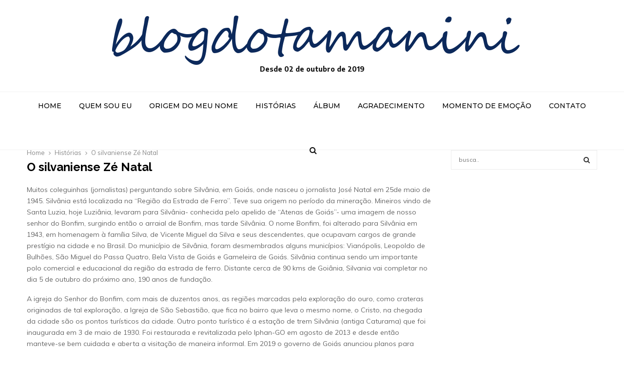

--- FILE ---
content_type: text/html; charset=UTF-8
request_url: https://blogdotamanini.com.br/2022/04/20/o-silvaniense-ze-natal/
body_size: 23902
content:
<!DOCTYPE html>
<html lang="pt-BR">
<head>
	<meta charset="UTF-8">
		<meta name="viewport" content="width=device-width, initial-scale=1">
		<link rel="profile" href="http://gmpg.org/xfn/11">
	<title>O silvaniense Zé Natal &#8211; Blog do Tamanini</title>
<meta name='robots' content='max-image-preview:large' />
<link rel='dns-prefetch' href='//fonts.googleapis.com' />
<link rel="alternate" type="application/rss+xml" title="Feed para Blog do Tamanini &raquo;" href="https://blogdotamanini.com.br/feed/" />
<link rel="alternate" type="application/rss+xml" title="Feed de comentários para Blog do Tamanini &raquo;" href="https://blogdotamanini.com.br/comments/feed/" />
<link rel="alternate" type="application/rss+xml" title="Feed de comentários para Blog do Tamanini &raquo; O silvaniense Zé Natal" href="https://blogdotamanini.com.br/2022/04/20/o-silvaniense-ze-natal/feed/" />
<link rel="alternate" title="oEmbed (JSON)" type="application/json+oembed" href="https://blogdotamanini.com.br/wp-json/oembed/1.0/embed?url=https%3A%2F%2Fblogdotamanini.com.br%2F2022%2F04%2F20%2Fo-silvaniense-ze-natal%2F" />
<link rel="alternate" title="oEmbed (XML)" type="text/xml+oembed" href="https://blogdotamanini.com.br/wp-json/oembed/1.0/embed?url=https%3A%2F%2Fblogdotamanini.com.br%2F2022%2F04%2F20%2Fo-silvaniense-ze-natal%2F&#038;format=xml" />
<style id='wp-img-auto-sizes-contain-inline-css' type='text/css'>
img:is([sizes=auto i],[sizes^="auto," i]){contain-intrinsic-size:3000px 1500px}
/*# sourceURL=wp-img-auto-sizes-contain-inline-css */
</style>
<style id='wp-emoji-styles-inline-css' type='text/css'>

	img.wp-smiley, img.emoji {
		display: inline !important;
		border: none !important;
		box-shadow: none !important;
		height: 1em !important;
		width: 1em !important;
		margin: 0 0.07em !important;
		vertical-align: -0.1em !important;
		background: none !important;
		padding: 0 !important;
	}
/*# sourceURL=wp-emoji-styles-inline-css */
</style>
<style id='wp-block-library-inline-css' type='text/css'>
:root{--wp-block-synced-color:#7a00df;--wp-block-synced-color--rgb:122,0,223;--wp-bound-block-color:var(--wp-block-synced-color);--wp-editor-canvas-background:#ddd;--wp-admin-theme-color:#007cba;--wp-admin-theme-color--rgb:0,124,186;--wp-admin-theme-color-darker-10:#006ba1;--wp-admin-theme-color-darker-10--rgb:0,107,160.5;--wp-admin-theme-color-darker-20:#005a87;--wp-admin-theme-color-darker-20--rgb:0,90,135;--wp-admin-border-width-focus:2px}@media (min-resolution:192dpi){:root{--wp-admin-border-width-focus:1.5px}}.wp-element-button{cursor:pointer}:root .has-very-light-gray-background-color{background-color:#eee}:root .has-very-dark-gray-background-color{background-color:#313131}:root .has-very-light-gray-color{color:#eee}:root .has-very-dark-gray-color{color:#313131}:root .has-vivid-green-cyan-to-vivid-cyan-blue-gradient-background{background:linear-gradient(135deg,#00d084,#0693e3)}:root .has-purple-crush-gradient-background{background:linear-gradient(135deg,#34e2e4,#4721fb 50%,#ab1dfe)}:root .has-hazy-dawn-gradient-background{background:linear-gradient(135deg,#faaca8,#dad0ec)}:root .has-subdued-olive-gradient-background{background:linear-gradient(135deg,#fafae1,#67a671)}:root .has-atomic-cream-gradient-background{background:linear-gradient(135deg,#fdd79a,#004a59)}:root .has-nightshade-gradient-background{background:linear-gradient(135deg,#330968,#31cdcf)}:root .has-midnight-gradient-background{background:linear-gradient(135deg,#020381,#2874fc)}:root{--wp--preset--font-size--normal:16px;--wp--preset--font-size--huge:42px}.has-regular-font-size{font-size:1em}.has-larger-font-size{font-size:2.625em}.has-normal-font-size{font-size:var(--wp--preset--font-size--normal)}.has-huge-font-size{font-size:var(--wp--preset--font-size--huge)}.has-text-align-center{text-align:center}.has-text-align-left{text-align:left}.has-text-align-right{text-align:right}.has-fit-text{white-space:nowrap!important}#end-resizable-editor-section{display:none}.aligncenter{clear:both}.items-justified-left{justify-content:flex-start}.items-justified-center{justify-content:center}.items-justified-right{justify-content:flex-end}.items-justified-space-between{justify-content:space-between}.screen-reader-text{border:0;clip-path:inset(50%);height:1px;margin:-1px;overflow:hidden;padding:0;position:absolute;width:1px;word-wrap:normal!important}.screen-reader-text:focus{background-color:#ddd;clip-path:none;color:#444;display:block;font-size:1em;height:auto;left:5px;line-height:normal;padding:15px 23px 14px;text-decoration:none;top:5px;width:auto;z-index:100000}html :where(.has-border-color){border-style:solid}html :where([style*=border-top-color]){border-top-style:solid}html :where([style*=border-right-color]){border-right-style:solid}html :where([style*=border-bottom-color]){border-bottom-style:solid}html :where([style*=border-left-color]){border-left-style:solid}html :where([style*=border-width]){border-style:solid}html :where([style*=border-top-width]){border-top-style:solid}html :where([style*=border-right-width]){border-right-style:solid}html :where([style*=border-bottom-width]){border-bottom-style:solid}html :where([style*=border-left-width]){border-left-style:solid}html :where(img[class*=wp-image-]){height:auto;max-width:100%}:where(figure){margin:0 0 1em}html :where(.is-position-sticky){--wp-admin--admin-bar--position-offset:var(--wp-admin--admin-bar--height,0px)}@media screen and (max-width:600px){html :where(.is-position-sticky){--wp-admin--admin-bar--position-offset:0px}}

/*# sourceURL=wp-block-library-inline-css */
</style><style id='global-styles-inline-css' type='text/css'>
:root{--wp--preset--aspect-ratio--square: 1;--wp--preset--aspect-ratio--4-3: 4/3;--wp--preset--aspect-ratio--3-4: 3/4;--wp--preset--aspect-ratio--3-2: 3/2;--wp--preset--aspect-ratio--2-3: 2/3;--wp--preset--aspect-ratio--16-9: 16/9;--wp--preset--aspect-ratio--9-16: 9/16;--wp--preset--color--black: #000000;--wp--preset--color--cyan-bluish-gray: #abb8c3;--wp--preset--color--white: #ffffff;--wp--preset--color--pale-pink: #f78da7;--wp--preset--color--vivid-red: #cf2e2e;--wp--preset--color--luminous-vivid-orange: #ff6900;--wp--preset--color--luminous-vivid-amber: #fcb900;--wp--preset--color--light-green-cyan: #7bdcb5;--wp--preset--color--vivid-green-cyan: #00d084;--wp--preset--color--pale-cyan-blue: #8ed1fc;--wp--preset--color--vivid-cyan-blue: #0693e3;--wp--preset--color--vivid-purple: #9b51e0;--wp--preset--gradient--vivid-cyan-blue-to-vivid-purple: linear-gradient(135deg,rgb(6,147,227) 0%,rgb(155,81,224) 100%);--wp--preset--gradient--light-green-cyan-to-vivid-green-cyan: linear-gradient(135deg,rgb(122,220,180) 0%,rgb(0,208,130) 100%);--wp--preset--gradient--luminous-vivid-amber-to-luminous-vivid-orange: linear-gradient(135deg,rgb(252,185,0) 0%,rgb(255,105,0) 100%);--wp--preset--gradient--luminous-vivid-orange-to-vivid-red: linear-gradient(135deg,rgb(255,105,0) 0%,rgb(207,46,46) 100%);--wp--preset--gradient--very-light-gray-to-cyan-bluish-gray: linear-gradient(135deg,rgb(238,238,238) 0%,rgb(169,184,195) 100%);--wp--preset--gradient--cool-to-warm-spectrum: linear-gradient(135deg,rgb(74,234,220) 0%,rgb(151,120,209) 20%,rgb(207,42,186) 40%,rgb(238,44,130) 60%,rgb(251,105,98) 80%,rgb(254,248,76) 100%);--wp--preset--gradient--blush-light-purple: linear-gradient(135deg,rgb(255,206,236) 0%,rgb(152,150,240) 100%);--wp--preset--gradient--blush-bordeaux: linear-gradient(135deg,rgb(254,205,165) 0%,rgb(254,45,45) 50%,rgb(107,0,62) 100%);--wp--preset--gradient--luminous-dusk: linear-gradient(135deg,rgb(255,203,112) 0%,rgb(199,81,192) 50%,rgb(65,88,208) 100%);--wp--preset--gradient--pale-ocean: linear-gradient(135deg,rgb(255,245,203) 0%,rgb(182,227,212) 50%,rgb(51,167,181) 100%);--wp--preset--gradient--electric-grass: linear-gradient(135deg,rgb(202,248,128) 0%,rgb(113,206,126) 100%);--wp--preset--gradient--midnight: linear-gradient(135deg,rgb(2,3,129) 0%,rgb(40,116,252) 100%);--wp--preset--font-size--small: 14px;--wp--preset--font-size--medium: 20px;--wp--preset--font-size--large: 32px;--wp--preset--font-size--x-large: 42px;--wp--preset--font-size--normal: 16px;--wp--preset--font-size--huge: 42px;--wp--preset--spacing--20: 0.44rem;--wp--preset--spacing--30: 0.67rem;--wp--preset--spacing--40: 1rem;--wp--preset--spacing--50: 1.5rem;--wp--preset--spacing--60: 2.25rem;--wp--preset--spacing--70: 3.38rem;--wp--preset--spacing--80: 5.06rem;--wp--preset--shadow--natural: 6px 6px 9px rgba(0, 0, 0, 0.2);--wp--preset--shadow--deep: 12px 12px 50px rgba(0, 0, 0, 0.4);--wp--preset--shadow--sharp: 6px 6px 0px rgba(0, 0, 0, 0.2);--wp--preset--shadow--outlined: 6px 6px 0px -3px rgb(255, 255, 255), 6px 6px rgb(0, 0, 0);--wp--preset--shadow--crisp: 6px 6px 0px rgb(0, 0, 0);}:where(.is-layout-flex){gap: 0.5em;}:where(.is-layout-grid){gap: 0.5em;}body .is-layout-flex{display: flex;}.is-layout-flex{flex-wrap: wrap;align-items: center;}.is-layout-flex > :is(*, div){margin: 0;}body .is-layout-grid{display: grid;}.is-layout-grid > :is(*, div){margin: 0;}:where(.wp-block-columns.is-layout-flex){gap: 2em;}:where(.wp-block-columns.is-layout-grid){gap: 2em;}:where(.wp-block-post-template.is-layout-flex){gap: 1.25em;}:where(.wp-block-post-template.is-layout-grid){gap: 1.25em;}.has-black-color{color: var(--wp--preset--color--black) !important;}.has-cyan-bluish-gray-color{color: var(--wp--preset--color--cyan-bluish-gray) !important;}.has-white-color{color: var(--wp--preset--color--white) !important;}.has-pale-pink-color{color: var(--wp--preset--color--pale-pink) !important;}.has-vivid-red-color{color: var(--wp--preset--color--vivid-red) !important;}.has-luminous-vivid-orange-color{color: var(--wp--preset--color--luminous-vivid-orange) !important;}.has-luminous-vivid-amber-color{color: var(--wp--preset--color--luminous-vivid-amber) !important;}.has-light-green-cyan-color{color: var(--wp--preset--color--light-green-cyan) !important;}.has-vivid-green-cyan-color{color: var(--wp--preset--color--vivid-green-cyan) !important;}.has-pale-cyan-blue-color{color: var(--wp--preset--color--pale-cyan-blue) !important;}.has-vivid-cyan-blue-color{color: var(--wp--preset--color--vivid-cyan-blue) !important;}.has-vivid-purple-color{color: var(--wp--preset--color--vivid-purple) !important;}.has-black-background-color{background-color: var(--wp--preset--color--black) !important;}.has-cyan-bluish-gray-background-color{background-color: var(--wp--preset--color--cyan-bluish-gray) !important;}.has-white-background-color{background-color: var(--wp--preset--color--white) !important;}.has-pale-pink-background-color{background-color: var(--wp--preset--color--pale-pink) !important;}.has-vivid-red-background-color{background-color: var(--wp--preset--color--vivid-red) !important;}.has-luminous-vivid-orange-background-color{background-color: var(--wp--preset--color--luminous-vivid-orange) !important;}.has-luminous-vivid-amber-background-color{background-color: var(--wp--preset--color--luminous-vivid-amber) !important;}.has-light-green-cyan-background-color{background-color: var(--wp--preset--color--light-green-cyan) !important;}.has-vivid-green-cyan-background-color{background-color: var(--wp--preset--color--vivid-green-cyan) !important;}.has-pale-cyan-blue-background-color{background-color: var(--wp--preset--color--pale-cyan-blue) !important;}.has-vivid-cyan-blue-background-color{background-color: var(--wp--preset--color--vivid-cyan-blue) !important;}.has-vivid-purple-background-color{background-color: var(--wp--preset--color--vivid-purple) !important;}.has-black-border-color{border-color: var(--wp--preset--color--black) !important;}.has-cyan-bluish-gray-border-color{border-color: var(--wp--preset--color--cyan-bluish-gray) !important;}.has-white-border-color{border-color: var(--wp--preset--color--white) !important;}.has-pale-pink-border-color{border-color: var(--wp--preset--color--pale-pink) !important;}.has-vivid-red-border-color{border-color: var(--wp--preset--color--vivid-red) !important;}.has-luminous-vivid-orange-border-color{border-color: var(--wp--preset--color--luminous-vivid-orange) !important;}.has-luminous-vivid-amber-border-color{border-color: var(--wp--preset--color--luminous-vivid-amber) !important;}.has-light-green-cyan-border-color{border-color: var(--wp--preset--color--light-green-cyan) !important;}.has-vivid-green-cyan-border-color{border-color: var(--wp--preset--color--vivid-green-cyan) !important;}.has-pale-cyan-blue-border-color{border-color: var(--wp--preset--color--pale-cyan-blue) !important;}.has-vivid-cyan-blue-border-color{border-color: var(--wp--preset--color--vivid-cyan-blue) !important;}.has-vivid-purple-border-color{border-color: var(--wp--preset--color--vivid-purple) !important;}.has-vivid-cyan-blue-to-vivid-purple-gradient-background{background: var(--wp--preset--gradient--vivid-cyan-blue-to-vivid-purple) !important;}.has-light-green-cyan-to-vivid-green-cyan-gradient-background{background: var(--wp--preset--gradient--light-green-cyan-to-vivid-green-cyan) !important;}.has-luminous-vivid-amber-to-luminous-vivid-orange-gradient-background{background: var(--wp--preset--gradient--luminous-vivid-amber-to-luminous-vivid-orange) !important;}.has-luminous-vivid-orange-to-vivid-red-gradient-background{background: var(--wp--preset--gradient--luminous-vivid-orange-to-vivid-red) !important;}.has-very-light-gray-to-cyan-bluish-gray-gradient-background{background: var(--wp--preset--gradient--very-light-gray-to-cyan-bluish-gray) !important;}.has-cool-to-warm-spectrum-gradient-background{background: var(--wp--preset--gradient--cool-to-warm-spectrum) !important;}.has-blush-light-purple-gradient-background{background: var(--wp--preset--gradient--blush-light-purple) !important;}.has-blush-bordeaux-gradient-background{background: var(--wp--preset--gradient--blush-bordeaux) !important;}.has-luminous-dusk-gradient-background{background: var(--wp--preset--gradient--luminous-dusk) !important;}.has-pale-ocean-gradient-background{background: var(--wp--preset--gradient--pale-ocean) !important;}.has-electric-grass-gradient-background{background: var(--wp--preset--gradient--electric-grass) !important;}.has-midnight-gradient-background{background: var(--wp--preset--gradient--midnight) !important;}.has-small-font-size{font-size: var(--wp--preset--font-size--small) !important;}.has-medium-font-size{font-size: var(--wp--preset--font-size--medium) !important;}.has-large-font-size{font-size: var(--wp--preset--font-size--large) !important;}.has-x-large-font-size{font-size: var(--wp--preset--font-size--x-large) !important;}
/*# sourceURL=global-styles-inline-css */
</style>

<style id='classic-theme-styles-inline-css' type='text/css'>
/*! This file is auto-generated */
.wp-block-button__link{color:#fff;background-color:#32373c;border-radius:9999px;box-shadow:none;text-decoration:none;padding:calc(.667em + 2px) calc(1.333em + 2px);font-size:1.125em}.wp-block-file__button{background:#32373c;color:#fff;text-decoration:none}
/*# sourceURL=/wp-includes/css/classic-themes.min.css */
</style>
<link rel='stylesheet' id='pencisc-css' href='https://blogdotamanini.com.br/wp-content/plugins/penci-framework/assets/css/single-shortcode.css?ver=6.9' type='text/css' media='all' />
<link rel='stylesheet' id='penci-oswald-css' href='//fonts.googleapis.com/css?family=Oswald%3A400&#038;ver=6.9' type='text/css' media='all' />
<link rel='stylesheet' id='penci-font-awesome-css' href='https://blogdotamanini.com.br/wp-content/themes/pennews/css/font-awesome.min.css?ver=4.5.2' type='text/css' media='all' />
<link rel='stylesheet' id='penci-fonts-css' href='//fonts.googleapis.com/css?family=Roboto%3A300%2C300italic%2C400%2C400italic%2C500%2C500italic%2C700%2C700italic%2C800%2C800italic%7CMukta+Vaani%3A300%2C300italic%2C400%2C400italic%2C500%2C500italic%2C700%2C700italic%2C800%2C800italic%7COswald%3A300%2C300italic%2C400%2C400italic%2C500%2C500italic%2C700%2C700italic%2C800%2C800italic%7CTeko%3A300%2C300italic%2C400%2C400italic%2C500%2C500italic%2C700%2C700italic%2C800%2C800italic%7CSegoeScript%3A300%2C300italic%2C400%2C400italic%2C500%2C500italic%2C700%2C700italic%2C800%2C800italic%7CMuli%3A300%2C300italic%2C400%2C400italic%2C500%2C500italic%2C700%2C700italic%2C800%2C800italic%7CRaleway%3A300%2C300italic%2C400%2C400italic%2C500%2C500italic%2C700%2C700italic%2C800%2C800italic%7CEncode+Sans%3A300%2C300italic%2C400%2C400italic%2C500%2C500italic%2C700%2C700italic%2C800%2C800italic%7CMontserrat%3A300%2C300italic%2C400%2C400italic%2C500%2C500italic%2C700%2C700italic%2C800%2C800italic%3A300%2C300italic%2C400%2C400italic%2C500%2C500italic%2C700%2C700italic%2C800%2C800italic%26subset%3Dcyrillic%2Ccyrillic-ext%2Cgreek%2Cgreek-ext%2Clatin-ext' type='text/css' media='all' />
<link rel='stylesheet' id='penci-portfolio-css' href='https://blogdotamanini.com.br/wp-content/themes/pennews/css/portfolio.css?ver=6.6.5' type='text/css' media='all' />
<link rel='stylesheet' id='penci-recipe-css' href='https://blogdotamanini.com.br/wp-content/themes/pennews/css/recipe.css?ver=6.6.5' type='text/css' media='all' />
<link rel='stylesheet' id='penci-review-css' href='https://blogdotamanini.com.br/wp-content/themes/pennews/css/review.css?ver=6.6.5' type='text/css' media='all' />
<link rel='stylesheet' id='penci-style-css' href='https://blogdotamanini.com.br/wp-content/themes/pennews/style.css?ver=6.6.5' type='text/css' media='all' />
<style id='penci-style-inline-css' type='text/css'>
 @font-face {font-family: "SegoeScript-Bold";src: local("SegoeScript-Bold"), url("https://blogdotamanini.com.br/wp-content/uploads/2019/09/SegoeScript-Bold.woff") format("woff");} @font-face {font-family: "SegoeScript";src: local("SegoeScript"), url("https://blogdotamanini.com.br/wp-content/uploads/2019/09/SegoeScript.woff") format("woff");} @font-face {font-family: "SegoeScript-Bold-1";src: local("SegoeScript-Bold-1"), url("https://blogdotamanini.com.br/wp-content/uploads/2019/09/SegoeScript-Bold-1.woff") format("woff");}.penci-block-vc.style-title-13:not(.footer-widget).style-title-center .penci-block-heading {border-right: 10px solid transparent; border-left: 10px solid transparent; }.site-branding h1, .site-branding h2 {margin: 0;}.penci-schema-markup { display: none !important; }.penci-entry-media .twitter-video { max-width: none !important; margin: 0 !important; }.penci-entry-media .fb-video { margin-bottom: 0; }.penci-entry-media .post-format-meta > iframe { vertical-align: top; }.penci-single-style-6 .penci-entry-media-top.penci-video-format-dailymotion:after, .penci-single-style-6 .penci-entry-media-top.penci-video-format-facebook:after, .penci-single-style-6 .penci-entry-media-top.penci-video-format-vimeo:after, .penci-single-style-6 .penci-entry-media-top.penci-video-format-twitter:after, .penci-single-style-7 .penci-entry-media-top.penci-video-format-dailymotion:after, .penci-single-style-7 .penci-entry-media-top.penci-video-format-facebook:after, .penci-single-style-7 .penci-entry-media-top.penci-video-format-vimeo:after, .penci-single-style-7 .penci-entry-media-top.penci-video-format-twitter:after { content: none; } .penci-single-style-5 .penci-entry-media.penci-video-format-dailymotion:after, .penci-single-style-5 .penci-entry-media.penci-video-format-facebook:after, .penci-single-style-5 .penci-entry-media.penci-video-format-vimeo:after, .penci-single-style-5 .penci-entry-media.penci-video-format-twitter:after { content: none; }@media screen and (max-width: 960px) { .penci-insta-thumb ul.thumbnails.penci_col_5 li, .penci-insta-thumb ul.thumbnails.penci_col_6 li { width: 33.33% !important; } .penci-insta-thumb ul.thumbnails.penci_col_7 li, .penci-insta-thumb ul.thumbnails.penci_col_8 li, .penci-insta-thumb ul.thumbnails.penci_col_9 li, .penci-insta-thumb ul.thumbnails.penci_col_10 li { width: 25% !important; } }.site-header.header--s12 .penci-menu-toggle-wapper,.site-header.header--s12 .header__social-search { flex: 1; }.site-header.header--s5 .site-branding {  padding-right: 0;margin-right: 40px; }.penci-block_37 .penci_post-meta { padding-top: 8px; }.penci-block_37 .penci-post-excerpt + .penci_post-meta { padding-top: 0; }.penci-hide-text-votes { display: none; }.penci-usewr-review {  border-top: 1px solid #ececec; }.penci-review-score {top: 5px; position: relative; }.penci-social-counter.penci-social-counter--style-3 .penci-social__empty a, .penci-social-counter.penci-social-counter--style-4 .penci-social__empty a, .penci-social-counter.penci-social-counter--style-5 .penci-social__empty a, .penci-social-counter.penci-social-counter--style-6 .penci-social__empty a { display: flex; justify-content: center; align-items: center; }.penci-block-error { padding: 0 20px 20px; }@media screen and (min-width: 1240px){ .penci_dis_padding_bw .penci-content-main.penci-col-4:nth-child(3n+2) { padding-right: 15px; padding-left: 15px; }}.bos_searchbox_widget_class.penci-vc-column-1 #flexi_searchbox #b_searchboxInc .b_submitButton_wrapper{ padding-top: 10px; padding-bottom: 10px; }.mfp-image-holder .mfp-close, .mfp-iframe-holder .mfp-close { background: transparent; border-color: transparent; }h1, h2, h3, h4, h5, h6,.error404 .page-title,
		.error404 .penci-block-vc .penci-block__title, .footer__bottom.style-2 .block-title {font-family: 'Raleway', sans-serif}.penci-block-vc .penci-block__title, .penci-menu-hbg .penci-block-vc .penci-block__title, .penci-menu-hbg-widgets .menu-hbg-title{ font-family:'Raleway', sans-serif; }body, button, input, select, textarea,.penci-post-subtitle,.woocommerce ul.products li.product .button,#site-navigation .penci-megamenu .penci-mega-thumbnail .mega-cat-name{font-family: 'Muli', sans-serif}.single .entry-content,.page .entry-content{ font-size:14px; }.site-header .site-branding,.header__top .site-branding{ padding-top:30px !important; }.site-header .site-branding,.header__top .site-branding{ padding-bottom:35px !important; }.site-description{ font-family: 'Encode Sans', sans-serif;font-weight: 600; }.main-navigation > ul:not(.children) > li.highlight-button{ min-height: 60px; }.site-header,.main-navigation > ul:not(.children) > li > a,.site-header.header--s7 .main-navigation > ul:not(.children) > li > a,.search-click,.penci-menuhbg-wapper,.header__social-media,.site-header.header--s7,.site-header.header--s1 .site-branding .site-title,.site-header.header--s7 .site-branding .site-title,.site-header.header--s10 .site-branding .site-title,.site-header.header--s5 .site-branding .site-title{ line-height: 59px; min-height: 60px; }.site-header.header--s7 .custom-logo, .site-header.header--s10 .custom-logo,.site-header.header--s11 .custom-logo, .site-header.header--s1 .custom-logo, .site-header.header--s5 .custom-logo { max-height: 56px; }.main-navigation a,.mobile-sidebar .primary-menu-mobile li a, .penci-menu-hbg .primary-menu-mobile li a{ font-family: 'Montserrat', sans-serif; }.main-navigation a,.mobile-sidebar .primary-menu-mobile li a, .penci-menu-hbg .primary-menu-mobile li a{ font-weight: 500; }@media screen and (min-width: 1200px){ .single .site-main > .penci-container, .single .site-main .penci-entry-media + .penci-container, .single .site-main .penci-entry-media .penci-container { max-width:1200px;margin-left: auto; margin-right: auto; } }.single .penci-entry-title{ font-size:24px; }.single .penci-entry-meta{ font-size:12px; }.single .penci-post-pagination span{ font-size:16px; }.penci-post-pagination h5{ font-size:16px; }.penci-author-content h5 a{ font-size:18px; }.penci-post-related .item-related h4{ font-size:14px; }
		.penci-post-related .post-title-box .post-box-title,
		.post-comments .post-title-box .post-box-title, 
		.site-content .post-comments #respond h3{ font-size: 18px !important; }@media screen and (min-width: 1200px){ .archive  .site-main, body.blog  .site-main{ max-width:1200px;margin-left: auto; margin-right: auto; } .archive .site-main .penci-container, body.blog .site-main .penci-container{ max-width: 100%; } }.penci-pmore-link .more-link{ font-family:'Encode Sans', sans-serif; }.penci-portfolio-wrap{ margin-left: -10px; margin-right: -10px; }.penci-portfolio-wrap .portfolio-item{ padding-left: 10px; padding-right: 10px; margin-bottom:20px; }.inner-item-portfolio .portfolio-desc h3, .penci-portfolio-below_img .inner-item-portfolio .portfolio-desc h3{ color:#000000; }.inner-item-portfolio .portfolio-desc h3:hover,
		 .penci-portfolio-below_img .inner-item-portfolio .portfolio-desc h3:hover{ color:#00c23f; }.inner-item-portfolio .portfolio-desc span{ color:#00c23f; }.inner-item-portfolio .portfolio-desc span:hover{ color:#00c23f; }.penci-portfolio-thumbnail a:after{ background-color:#16401b; }.inner-item-portfolio:hover .penci-portfolio-thumbnail a:after,.penci-portfolio-below_img .inner-item-portfolio:hover .penci-portfolio-thumbnail a:after{ opacity:0.5; }.penci-portfolio-more-button.penci-plf-loading-2 .penci-portfolio-ajaxdot{ background-color: #ffffff; }.penci-ajax-more a.penci-portfolio-more-button{ color:#ffffff;border-color:#00c23f;background-color:#00c23f;margin-top:10px; }.penci-ajax-more a.penci-portfolio-more-button:hover { color:#ffffff;border-color:#00c23f;background-color:#00c23f; }.inner-item-portfolio .portfolio-desc h3{ font-size:20px; }.inner-item-portfolio .portfolio-desc span{ font-size:14px; }@media screen and (min-width: 1200px){ .single.single-portfolio .site-main > .penci-container{ max-width:1200px;margin-left: auto; margin-right: auto; } }.penci-menu-hbg-widgets .menu-hbg-title { font-family:'Raleway', sans-serif }
		.woocommerce div.product .related > h2,.woocommerce div.product .upsells > h2,
		.post-title-box .post-box-title,.site-content #respond h3,.site-content .widget-title,
		.site-content .widgettitle,
		body.page-template-full-width.page-paged-2 .site-content .widget.penci-block-vc .penci-block__title,
		body:not( .page-template-full-width ) .site-content .widget.penci-block-vc .penci-block__title{ font-size:16px !important;font-weight:600 !important;font-family:'Raleway', sans-serif !important; }.site-content .widget.penci-block-vc .penci-block-heading{ border-bottom-width: 1px; }.site-content .widget.penci-block-vc.style-title-3:not(.footer-widget) .penci-block-heading{ border-bottom-width: 1px; }.site-content .widget.penci-block-vc.style-title-3:not(.footer-widget) .penci-block-heading:after{ height: 1px;bottom:-1px }.site-content .widget.penci-block-vc.style-title-1 .penci-block__title:before{ border-top-width: 2px; }.footer__bottom  .footer__logo a{font-family: 'SegoeScript';font-weight: 400 !important;font-size: 30px !important;}#footer__sidebars.footer__sidebars{padding-top: 40px;padding-bottom: 40px;}.site-footer .penci-block-vc .penci-block__title{ font-size:18px;font-weight:400;font-family:'Muli', sans-serif; }.footer__bottom .footer__bottom_container{padding-top:40px;}.site-footer .penci-footer-text-wrap { font-size:18px;}.site-info{font-size:14px;}.footer__copyright_menu { padding-top:35px; padding-bottom: 35px; }@media ( min-width: 992px ){ .footer__social-media .social-media-item{font-size:18px;} }body{ background-color: #fff; }.penci_dis_padding_bw .penci-block-vc.style-title-11:not(.footer-widget) .penci-block__title a,
		.penci_dis_padding_bw .penci-block-vc.style-title-11:not(.footer-widget) .penci-block__title span, 
		.penci_dis_padding_bw .penci-block-vc.style-title-11:not(.footer-widget) .penci-subcat-filter, 
		.penci_dis_padding_bw .penci-block-vc.style-title-11:not(.footer-widget) .penci-slider-nav{ background-color:#ffffff; }.buy-button{ background-color:#0c295b !important; }.penci-menuhbg-toggle:hover .lines-button:after,.penci-menuhbg-toggle:hover .penci-lines:before,.penci-menuhbg-toggle:hover .penci-lines:after.penci-login-container a,.penci_list_shortcode li:before,.footer__sidebars .penci-block-vc .penci__post-title a:hover,.penci-viewall-results a:hover,.post-entry .penci-portfolio-filter ul li.active a, .penci-portfolio-filter ul li.active a,.penci-ajax-search-results-wrapper .penci__post-title a:hover{ color: #0c295b; }.penci-tweets-widget-content .icon-tweets,.penci-tweets-widget-content .tweet-intents a,.penci-tweets-widget-content .tweet-intents span:after,.woocommerce .star-rating span,.woocommerce .comment-form p.stars a:hover,.woocommerce div.product .woocommerce-tabs ul.tabs li a:hover,.penci-subcat-list .flexMenu-viewMore:hover a, .penci-subcat-list .flexMenu-viewMore:focus a,.penci-subcat-list .flexMenu-viewMore .flexMenu-popup .penci-subcat-item a:hover,.penci-owl-carousel-style .owl-dot.active span, .penci-owl-carousel-style .owl-dot:hover span,.penci-owl-carousel-slider .owl-dot.active span,.penci-owl-carousel-slider .owl-dot:hover span{ color: #0c295b; }.penci-owl-carousel-slider .owl-dot.active span,.penci-owl-carousel-slider .owl-dot:hover span{ background-color: #0c295b; }blockquote, q,.penci-post-pagination a:hover,a:hover,.penci-entry-meta a:hover,.penci-portfolio-below_img .inner-item-portfolio .portfolio-desc a:hover h3,.main-navigation.penci_disable_padding_menu > ul:not(.children) > li:hover > a,.main-navigation.penci_disable_padding_menu > ul:not(.children) > li:active > a,.main-navigation.penci_disable_padding_menu > ul:not(.children) > li.current-menu-item > a,.main-navigation.penci_disable_padding_menu > ul:not(.children) > li.current-menu-ancestor > a,.main-navigation.penci_disable_padding_menu > ul:not(.children) > li.current-category-ancestor > a,.site-header.header--s11 .main-navigation.penci_enable_line_menu .menu > li:hover > a,.site-header.header--s11 .main-navigation.penci_enable_line_menu .menu > li:active > a,.site-header.header--s11 .main-navigation.penci_enable_line_menu .menu > li.current-menu-item > a,.main-navigation.penci_disable_padding_menu ul.menu > li > a:hover,.main-navigation ul li:hover > a,.main-navigation ul li:active > a,.main-navigation li.current-menu-item > a,#site-navigation .penci-megamenu .penci-mega-child-categories a.cat-active,#site-navigation .penci-megamenu .penci-content-megamenu .penci-mega-latest-posts .penci-mega-post a:not(.mega-cat-name):hover,.penci-post-pagination h5 a:hover{ color: #0c295b; }.penci-menu-hbg .primary-menu-mobile li a:hover,.penci-menu-hbg .primary-menu-mobile li.toggled-on > a,.penci-menu-hbg .primary-menu-mobile li.toggled-on > .dropdown-toggle,.penci-menu-hbg .primary-menu-mobile li.current-menu-item > a,.penci-menu-hbg .primary-menu-mobile li.current-menu-item > .dropdown-toggle,.mobile-sidebar .primary-menu-mobile li a:hover,.mobile-sidebar .primary-menu-mobile li.toggled-on-first > a,.mobile-sidebar .primary-menu-mobile li.toggled-on > a,.mobile-sidebar .primary-menu-mobile li.toggled-on > .dropdown-toggle,.mobile-sidebar .primary-menu-mobile li.current-menu-item > a,.mobile-sidebar .primary-menu-mobile li.current-menu-item > .dropdown-toggle,.mobile-sidebar #sidebar-nav-logo a,.mobile-sidebar #sidebar-nav-logo a:hover.mobile-sidebar #sidebar-nav-logo:before,.penci-recipe-heading a.penci-recipe-print,.widget a:hover,.widget.widget_recent_entries li a:hover, .widget.widget_recent_comments li a:hover, .widget.widget_meta li a:hover,.penci-topbar a:hover,.penci-topbar ul li:hover,.penci-topbar ul li a:hover,.penci-topbar ul.menu li ul.sub-menu li a:hover,.site-branding a, .site-branding .site-title{ color: #0c295b; }.penci-viewall-results a:hover,.penci-ajax-search-results-wrapper .penci__post-title a:hover,.header__search_dis_bg .search-click:hover,.header__social-media a:hover,.penci-login-container .link-bottom a,.error404 .page-content a,.penci-no-results .search-form .search-submit:hover,.error404 .page-content .search-form .search-submit:hover,.penci_breadcrumbs a:hover, .penci_breadcrumbs a:hover span,.penci-archive .entry-meta a:hover,.penci-caption-above-img .wp-caption a:hover,.penci-author-content .author-social:hover,.entry-content a,.comment-content a,.penci-page-style-5 .penci-active-thumb .penci-entry-meta a:hover,.penci-single-style-5 .penci-active-thumb .penci-entry-meta a:hover{ color: #0c295b; }blockquote:not(.wp-block-quote).style-2:before{ background-color: transparent; }blockquote.style-2:before,blockquote:not(.wp-block-quote),blockquote.style-2 cite, blockquote.style-2 .author,blockquote.style-3 cite, blockquote.style-3 .author,.woocommerce ul.products li.product .price,.woocommerce ul.products li.product .price ins,.woocommerce div.product p.price ins,.woocommerce div.product span.price ins, .woocommerce div.product p.price, .woocommerce div.product span.price,.woocommerce div.product .entry-summary div[itemprop="description"] blockquote:before, .woocommerce div.product .woocommerce-tabs #tab-description blockquote:before,.woocommerce-product-details__short-description blockquote:before,.woocommerce div.product .entry-summary div[itemprop="description"] blockquote cite, .woocommerce div.product .entry-summary div[itemprop="description"] blockquote .author,.woocommerce div.product .woocommerce-tabs #tab-description blockquote cite, .woocommerce div.product .woocommerce-tabs #tab-description blockquote .author,.woocommerce div.product .product_meta > span a:hover,.woocommerce div.product .woocommerce-tabs ul.tabs li.active{ color: #0c295b; }.woocommerce #respond input#submit.alt.disabled:hover,.woocommerce #respond input#submit.alt:disabled:hover,.woocommerce #respond input#submit.alt:disabled[disabled]:hover,.woocommerce a.button.alt.disabled,.woocommerce a.button.alt.disabled:hover,.woocommerce a.button.alt:disabled,.woocommerce a.button.alt:disabled:hover,.woocommerce a.button.alt:disabled[disabled],.woocommerce a.button.alt:disabled[disabled]:hover,.woocommerce button.button.alt.disabled,.woocommerce button.button.alt.disabled:hover,.woocommerce button.button.alt:disabled,.woocommerce button.button.alt:disabled:hover,.woocommerce button.button.alt:disabled[disabled],.woocommerce button.button.alt:disabled[disabled]:hover,.woocommerce input.button.alt.disabled,.woocommerce input.button.alt.disabled:hover,.woocommerce input.button.alt:disabled,.woocommerce input.button.alt:disabled:hover,.woocommerce input.button.alt:disabled[disabled],.woocommerce input.button.alt:disabled[disabled]:hover{ background-color: #0c295b; }.woocommerce ul.cart_list li .amount, .woocommerce ul.product_list_widget li .amount,.woocommerce table.shop_table td.product-name a:hover,.woocommerce-cart .cart-collaterals .cart_totals table td .amount,.woocommerce .woocommerce-info:before,.woocommerce form.checkout table.shop_table .order-total .amount,.post-entry .penci-portfolio-filter ul li a:hover,.post-entry .penci-portfolio-filter ul li.active a,.penci-portfolio-filter ul li a:hover,.penci-portfolio-filter ul li.active a,#bbpress-forums li.bbp-body ul.forum li.bbp-forum-info a:hover,#bbpress-forums li.bbp-body ul.topic li.bbp-topic-title a:hover,#bbpress-forums li.bbp-body ul.forum li.bbp-forum-info .bbp-forum-content a,#bbpress-forums li.bbp-body ul.topic p.bbp-topic-meta a,#bbpress-forums .bbp-breadcrumb a:hover, #bbpress-forums .bbp-breadcrumb .bbp-breadcrumb-current:hover,#bbpress-forums .bbp-forum-freshness a:hover,#bbpress-forums .bbp-topic-freshness a:hover{ color: #0c295b; }.footer__bottom a,.footer__logo a, .footer__logo a:hover,.site-info a,.site-info a:hover,.sub-footer-menu li a:hover,.footer__sidebars a:hover,.penci-block-vc .social-buttons a:hover,.penci-inline-related-posts .penci_post-meta a:hover,.penci__general-meta .penci_post-meta a:hover,.penci-block_video.style-1 .penci_post-meta a:hover,.penci-block_video.style-7 .penci_post-meta a:hover,.penci-block-vc .penci-block__title a:hover,.penci-block-vc.style-title-2 .penci-block__title a:hover,.penci-block-vc.style-title-2:not(.footer-widget) .penci-block__title a:hover,.penci-block-vc.style-title-4 .penci-block__title a:hover,.penci-block-vc.style-title-4:not(.footer-widget) .penci-block__title a:hover,.penci-block-vc .penci-subcat-filter .penci-subcat-item a.active, .penci-block-vc .penci-subcat-filter .penci-subcat-item a:hover ,.penci-block_1 .penci_post-meta a:hover,.penci-inline-related-posts.penci-irp-type-grid .penci__post-title:hover{ color: #0c295b; }.penci-block_10 .penci-posted-on a,.penci-block_10 .penci-block__title a:hover,.penci-block_10 .penci__post-title a:hover,.penci-block_26 .block26_first_item .penci__post-title:hover,.penci-block_30 .penci_post-meta a:hover,.penci-block_33 .block33_big_item .penci_post-meta a:hover,.penci-block_36 .penci-chart-text,.penci-block_video.style-1 .block_video_first_item.penci-title-ab-img .penci_post_content a:hover,.penci-block_video.style-1 .block_video_first_item.penci-title-ab-img .penci_post-meta a:hover,.penci-block_video.style-6 .penci__post-title:hover,.penci-block_video.style-7 .penci__post-title:hover,.penci-owl-featured-area.style-12 .penci-small_items h3 a:hover,.penci-owl-featured-area.style-12 .penci-small_items .penci-slider__meta a:hover ,.penci-owl-featured-area.style-12 .penci-small_items .owl-item.current h3 a,.penci-owl-featured-area.style-13 .penci-small_items h3 a:hover,.penci-owl-featured-area.style-13 .penci-small_items .penci-slider__meta a:hover,.penci-owl-featured-area.style-13 .penci-small_items .owl-item.current h3 a,.penci-owl-featured-area.style-14 .penci-small_items h3 a:hover,.penci-owl-featured-area.style-14 .penci-small_items .penci-slider__meta a:hover ,.penci-owl-featured-area.style-14 .penci-small_items .owl-item.current h3 a,.penci-owl-featured-area.style-17 h3 a:hover,.penci-owl-featured-area.style-17 .penci-slider__meta a:hover,.penci-fslider28-wrapper.penci-block-vc .penci-slider-nav a:hover,.penci-videos-playlist .penci-video-nav .penci-video-playlist-item .penci-video-play-icon,.penci-videos-playlist .penci-video-nav .penci-video-playlist-item.is-playing { color: #0c295b; }.penci-block_video.style-7 .penci_post-meta a:hover,.penci-ajax-more.disable_bg_load_more .penci-ajax-more-button:hover, .penci-ajax-more.disable_bg_load_more .penci-block-ajax-more-button:hover{ color: #0c295b; }.site-main #buddypress input[type=submit]:hover,.site-main #buddypress div.generic-button a:hover,.site-main #buddypress .comment-reply-link:hover,.site-main #buddypress a.button:hover,.site-main #buddypress a.button:focus,.site-main #buddypress ul.button-nav li a:hover,.site-main #buddypress ul.button-nav li.current a,.site-main #buddypress .dir-search input[type=submit]:hover, .site-main #buddypress .groups-members-search input[type=submit]:hover,.site-main #buddypress div.item-list-tabs ul li.selected a,.site-main #buddypress div.item-list-tabs ul li.current a,.site-main #buddypress div.item-list-tabs ul li a:hover{ border-color: #0c295b;background-color: #0c295b; }.site-main #buddypress table.notifications thead tr, .site-main #buddypress table.notifications-settings thead tr,.site-main #buddypress table.profile-settings thead tr, .site-main #buddypress table.profile-fields thead tr,.site-main #buddypress table.profile-settings thead tr, .site-main #buddypress table.profile-fields thead tr,.site-main #buddypress table.wp-profile-fields thead tr, .site-main #buddypress table.messages-notices thead tr,.site-main #buddypress table.forum thead tr{ border-color: #0c295b;background-color: #0c295b; }.site-main .bbp-pagination-links a:hover, .site-main .bbp-pagination-links span.current,#buddypress div.item-list-tabs:not(#subnav) ul li.selected a, #buddypress div.item-list-tabs:not(#subnav) ul li.current a, #buddypress div.item-list-tabs:not(#subnav) ul li a:hover,#buddypress ul.item-list li div.item-title a, #buddypress ul.item-list li h4 a,div.bbp-template-notice a,#bbpress-forums li.bbp-body ul.topic li.bbp-topic-title a,#bbpress-forums li.bbp-body .bbp-forums-list li,.site-main #buddypress .activity-header a:first-child, #buddypress .comment-meta a:first-child, #buddypress .acomment-meta a:first-child{ color: #0c295b !important; }.single-tribe_events .tribe-events-schedule .tribe-events-cost{ color: #0c295b; }.tribe-events-list .tribe-events-loop .tribe-event-featured,#tribe-events .tribe-events-button,#tribe-events .tribe-events-button:hover,#tribe_events_filters_wrapper input[type=submit],.tribe-events-button, .tribe-events-button.tribe-active:hover,.tribe-events-button.tribe-inactive,.tribe-events-button:hover,.tribe-events-calendar td.tribe-events-present div[id*=tribe-events-daynum-],.tribe-events-calendar td.tribe-events-present div[id*=tribe-events-daynum-]>a,#tribe-bar-form .tribe-bar-submit input[type=submit]:hover{ background-color: #0c295b; }.woocommerce span.onsale,.show-search:after,select option:focus,.woocommerce .widget_shopping_cart p.buttons a:hover, .woocommerce.widget_shopping_cart p.buttons a:hover, .woocommerce .widget_price_filter .price_slider_amount .button:hover, .woocommerce div.product form.cart .button:hover,.woocommerce .widget_price_filter .ui-slider .ui-slider-handle,.penci-block-vc.style-title-2:not(.footer-widget) .penci-block__title a, .penci-block-vc.style-title-2:not(.footer-widget) .penci-block__title span,.penci-block-vc.style-title-3:not(.footer-widget) .penci-block-heading:after,.penci-block-vc.style-title-4:not(.footer-widget) .penci-block__title a, .penci-block-vc.style-title-4:not(.footer-widget) .penci-block__title span,.penci-archive .penci-archive__content .penci-cat-links a:hover,.mCSB_scrollTools .mCSB_dragger .mCSB_dragger_bar,.penci-block-vc .penci-cat-name:hover,#buddypress .activity-list li.load-more, #buddypress .activity-list li.load-newest,#buddypress .activity-list li.load-more:hover, #buddypress .activity-list li.load-newest:hover,.site-main #buddypress button:hover, .site-main #buddypress a.button:hover, .site-main #buddypress input[type=button]:hover, .site-main #buddypress input[type=reset]:hover{ background-color: #0c295b; }.penci-block-vc.style-title-grid:not(.footer-widget) .penci-block__title span, .penci-block-vc.style-title-grid:not(.footer-widget) .penci-block__title a,.penci-block-vc .penci_post_thumb:hover .penci-cat-name,.mCSB_scrollTools .mCSB_dragger:active .mCSB_dragger_bar,.mCSB_scrollTools .mCSB_dragger.mCSB_dragger_onDrag .mCSB_dragger_bar,.main-navigation > ul:not(.children) > li:hover > a,.main-navigation > ul:not(.children) > li:active > a,.main-navigation > ul:not(.children) > li.current-menu-item > a,.main-navigation.penci_enable_line_menu > ul:not(.children) > li > a:before,.main-navigation a:hover,#site-navigation .penci-megamenu .penci-mega-thumbnail .mega-cat-name:hover,#site-navigation .penci-megamenu .penci-mega-thumbnail:hover .mega-cat-name,.penci-review-process span,.penci-review-score-total,.topbar__trending .headline-title,.header__search:not(.header__search_dis_bg) .search-click,.cart-icon span.items-number{ background-color: #0c295b; }.main-navigation > ul:not(.children) > li.highlight-button > a{ background-color: #0c295b; }.main-navigation > ul:not(.children) > li.highlight-button:hover > a,.main-navigation > ul:not(.children) > li.highlight-button:active > a,.main-navigation > ul:not(.children) > li.highlight-button.current-category-ancestor > a,.main-navigation > ul:not(.children) > li.highlight-button.current-menu-ancestor > a,.main-navigation > ul:not(.children) > li.highlight-button.current-menu-item > a{ border-color: #0c295b; }.login__form .login__form__login-submit input:hover,.penci-login-container .penci-login input[type="submit"]:hover,.penci-archive .penci-entry-categories a:hover,.single .penci-cat-links a:hover,.page .penci-cat-links a:hover,.woocommerce #respond input#submit:hover, .woocommerce a.button:hover, .woocommerce button.button:hover, .woocommerce input.button:hover,.woocommerce div.product .entry-summary div[itemprop="description"]:before,.woocommerce div.product .entry-summary div[itemprop="description"] blockquote .author span:after, .woocommerce div.product .woocommerce-tabs #tab-description blockquote .author span:after,.woocommerce-product-details__short-description blockquote .author span:after,.woocommerce #respond input#submit.alt:hover, .woocommerce a.button.alt:hover, .woocommerce button.button.alt:hover, .woocommerce input.button.alt:hover,#scroll-to-top:hover,div.wpforms-container .wpforms-form input[type=submit]:hover,div.wpforms-container .wpforms-form button[type=submit]:hover,div.wpforms-container .wpforms-form .wpforms-page-button:hover,div.wpforms-container .wpforms-form .wpforms-page-button:hover,#respond #submit:hover,.wpcf7 input[type="submit"]:hover,.widget_wysija input[type="submit"]:hover{ background-color: #0c295b; }.penci-block_video .penci-close-video:hover,.penci-block_5 .penci_post_thumb:hover .penci-cat-name,.penci-block_25 .penci_post_thumb:hover .penci-cat-name,.penci-block_8 .penci_post_thumb:hover .penci-cat-name,.penci-block_14 .penci_post_thumb:hover .penci-cat-name,.penci-block-vc.style-title-grid .penci-block__title span, .penci-block-vc.style-title-grid .penci-block__title a,.penci-block_7 .penci_post_thumb:hover .penci-order-number,.penci-block_15 .penci-post-order,.penci-news_ticker .penci-news_ticker__title{ background-color: #0c295b; }.penci-owl-featured-area .penci-item-mag:hover .penci-slider__cat .penci-cat-name,.penci-owl-featured-area .penci-slider__cat .penci-cat-name:hover,.penci-owl-featured-area.style-12 .penci-small_items .owl-item.current .penci-cat-name,.penci-owl-featured-area.style-13 .penci-big_items .penci-slider__cat .penci-cat-name,.penci-owl-featured-area.style-13 .button-read-more:hover,.penci-owl-featured-area.style-13 .penci-small_items .owl-item.current .penci-cat-name,.penci-owl-featured-area.style-14 .penci-small_items .owl-item.current .penci-cat-name,.penci-owl-featured-area.style-18 .penci-slider__cat .penci-cat-name{ background-color: #0c295b; }.show-search .show-search__content:after,.penci-wide-content .penci-owl-featured-area.style-23 .penci-slider__text,.penci-grid_2 .grid2_first_item:hover .penci-cat-name,.penci-grid_2 .penci-post-item:hover .penci-cat-name,.penci-grid_3 .penci-post-item:hover .penci-cat-name,.penci-grid_1 .penci-post-item:hover .penci-cat-name,.penci-videos-playlist .penci-video-nav .penci-playlist-title,.widget-area .penci-videos-playlist .penci-video-nav .penci-video-playlist-item .penci-video-number,.widget-area .penci-videos-playlist .penci-video-nav .penci-video-playlist-item .penci-video-play-icon,.widget-area .penci-videos-playlist .penci-video-nav .penci-video-playlist-item .penci-video-paused-icon,.penci-owl-featured-area.style-17 .penci-slider__text::after,#scroll-to-top:hover{ background-color: #0c295b; }.featured-area-custom-slider .penci-owl-carousel-slider .owl-dot span,.main-navigation > ul:not(.children) > li ul.sub-menu,.error404 .not-found,.error404 .penci-block-vc,.woocommerce .woocommerce-error, .woocommerce .woocommerce-info, .woocommerce .woocommerce-message,.penci-owl-featured-area.style-12 .penci-small_items,.penci-owl-featured-area.style-12 .penci-small_items .owl-item.current .penci_post_thumb,.penci-owl-featured-area.style-13 .button-read-more:hover{ border-color: #0c295b; }.widget .tagcloud a:hover,.penci-social-buttons .penci-social-item.like.liked,.site-footer .widget .tagcloud a:hover,.penci-recipe-heading a.penci-recipe-print:hover,.penci-custom-slider-container .pencislider-content .pencislider-btn-trans:hover,button:hover,.button:hover, .entry-content a.button:hover,.penci-vc-btn-wapper .penci-vc-btn.penci-vcbtn-trans:hover, input[type="button"]:hover,input[type="reset"]:hover,input[type="submit"]:hover,.penci-ajax-more .penci-ajax-more-button:hover,.penci-ajax-more .penci-portfolio-more-button:hover,.woocommerce nav.woocommerce-pagination ul li a:focus, .woocommerce nav.woocommerce-pagination ul li a:hover,.woocommerce nav.woocommerce-pagination ul li span.current,.penci-block_10 .penci-more-post:hover,.penci-block_15 .penci-more-post:hover,.penci-block_36 .penci-more-post:hover,.penci-block_video.style-7 .penci-owl-carousel-slider .owl-dot.active span,.penci-block_video.style-7 .penci-owl-carousel-slider .owl-dot:hover span ,.penci-block_video.style-7 .penci-owl-carousel-slider .owl-dot:hover span ,.penci-ajax-more .penci-ajax-more-button:hover,.penci-ajax-more .penci-block-ajax-more-button:hover,.penci-ajax-more .penci-ajax-more-button.loading-posts:hover, .penci-ajax-more .penci-block-ajax-more-button.loading-posts:hover,.site-main #buddypress .activity-list li.load-more a:hover, .site-main #buddypress .activity-list li.load-newest a,.penci-owl-carousel-slider.penci-tweets-slider .owl-dots .owl-dot.active span, .penci-owl-carousel-slider.penci-tweets-slider .owl-dots .owl-dot:hover span,.penci-pagination:not(.penci-ajax-more) span.current, .penci-pagination:not(.penci-ajax-more) a:hover{border-color:#0c295b;background-color: #0c295b;}.penci-owl-featured-area.style-23 .penci-slider-overlay{ 
		background: -moz-linear-gradient(left, transparent 26%, #0c295b  65%);
	    background: -webkit-gradient(linear, left top, right top, color-stop(26%, #0c295b ), color-stop(65%, transparent));
	    background: -webkit-linear-gradient(left, transparent 26%, #0c295b 65%);
	    background: -o-linear-gradient(left, transparent 26%, #0c295b 65%);
	    background: -ms-linear-gradient(left, transparent 26%, #0c295b 65%);
	    background: linear-gradient(to right, transparent 26%, #0c295b 65%);
	    filter: progid:DXImageTransform.Microsoft.gradient(startColorstr='#0c295b', endColorstr='#0c295b', GradientType=1);
		 }.site-main #buddypress .activity-list li.load-more a, .site-main #buddypress .activity-list li.load-newest a,.header__search:not(.header__search_dis_bg) .search-click:hover,.tagcloud a:hover,.site-footer .widget .tagcloud a:hover{ transition: all 0.3s; opacity: 0.8; }.penci-loading-animation-1 .penci-loading-animation,.penci-loading-animation-1 .penci-loading-animation:before,.penci-loading-animation-1 .penci-loading-animation:after,.penci-loading-animation-5 .penci-loading-animation,.penci-loading-animation-6 .penci-loading-animation:before,.penci-loading-animation-7 .penci-loading-animation,.penci-loading-animation-8 .penci-loading-animation,.penci-loading-animation-9 .penci-loading-circle-inner:before,.penci-load-thecube .penci-load-cube:before,.penci-three-bounce .one,.penci-three-bounce .two,.penci-three-bounce .three{ background-color: #0c295b; }@keyframes loader-2 {
			    0%,100% {  box-shadow: 0 -3em 0 .2em #0c295b,2em -2em 0 0 #0c295b,3em 0 0 -1em #0c295b,2em 2em 0 -1em #0c295b,0 3em 0 -1em #0c295b,-2em 2em 0 -1em #0c295b,-3em 0 0 -1em #0c295b,-2em -2em 0 0 #0c295b}
			    12.5% {
			        box-shadow: 0 -3em 0 0 #0c295b,2em -2em 0 .2em #0c295b,3em 0 0 0 #0c295b,2em 2em 0 -1em #0c295b,0 3em 0 -1em #0c295b,-2em 2em 0 -1em #0c295b,-3em 0 0 -1em #0c295b,-2em -2em 0 -1em #0c295b}
			    25% {
			        box-shadow: 0 -3em 0 -0.5em #0c295b,2em -2em 0 0 #0c295b,3em 0 0 .2em #0c295b,2em 2em 0 0 #0c295b,0 3em 0 -1em #0c295b,-2em 2em 0 -1em #0c295b,-3em 0 0 -1em #0c295b,-2em -2em 0 -1em #0c295b}
			    37.5% {
			        box-shadow: 0 -3em 0 -1em #0c295b,2em -2em 0 -1em #0c295b,3em 0 0 0 #0c295b,2em 2em 0 .2em #0c295b,0 3em 0 0 #0c295b,-2em 2em 0 -1em #0c295b,-3em 0 0 -1em #0c295b,-2em -2em 0 -1em #0c295b }
			    50% {
			        box-shadow: 0 -3em 0 -1em #0c295b,2em -2em 0 -1em #0c295b,3em 0 0 -1em #0c295b,2em 2em 0 0 #0c295b,0 3em 0 .2em #0c295b,-2em 2em 0 0 #0c295b,-3em 0 0 -1em #0c295b,-2em -2em 0 -1em #0c295b}
			    62.5% {
			        box-shadow: 0 -3em 0 -1em #0c295b,2em -2em 0 -1em #0c295b,3em 0 0 -1em #0c295b,2em 2em 0 -1em #0c295b,0 3em 0 0 #0c295b,-2em 2em 0 .2em #0c295b,-3em 0 0 0 #0c295b,-2em -2em 0 -1em #0c295b}
			    75% {
			        box-shadow: 0 -3em 0 -1em #0c295b,2em -2em 0 -1em #0c295b,3em 0 0 -1em #0c295b,2em 2em 0 -1em #0c295b,0 3em 0 -1em #0c295b,-2em 2em 0 0 #0c295b,-3em 0 0 .2em #0c295b,-2em -2em 0 0 #0c295b}
			    87.5% {
			        box-shadow: 0 -3em 0 0 #0c295b,2em -2em 0 -1em #0c295b,3em 0 0 -1em #0c295b,2em 2em 0 -1em #0c295b,0 3em 0 -1em #0c295b,-2em 2em 0 0 #0c295b,-3em 0 0 0 #0c295b,-2em -2em 0 .2em #0c295b}
			}@-webkit-keyframes loader-2 {
			    0%,100% {  box-shadow: 0 -3em 0 .2em #0c295b,2em -2em 0 0 #0c295b,3em 0 0 -1em #0c295b,2em 2em 0 -1em #0c295b,0 3em 0 -1em #0c295b,-2em 2em 0 -1em #0c295b,-3em 0 0 -1em #0c295b,-2em -2em 0 0 #0c295b}
			    12.5% {
			        box-shadow: 0 -3em 0 0 #0c295b,2em -2em 0 .2em #0c295b,3em 0 0 0 #0c295b,2em 2em 0 -1em #0c295b,0 3em 0 -1em #0c295b,-2em 2em 0 -1em #0c295b,-3em 0 0 -1em #0c295b,-2em -2em 0 -1em #0c295b}
			    25% {
			        box-shadow: 0 -3em 0 -0.5em #0c295b,2em -2em 0 0 #0c295b,3em 0 0 .2em #0c295b,2em 2em 0 0 #0c295b,0 3em 0 -1em #0c295b,-2em 2em 0 -1em #0c295b,-3em 0 0 -1em #0c295b,-2em -2em 0 -1em #0c295b}
			    37.5% {
			        box-shadow: 0 -3em 0 -1em #0c295b,2em -2em 0 -1em #0c295b,3em 0 0 0 #0c295b,2em 2em 0 .2em #0c295b,0 3em 0 0 #0c295b,-2em 2em 0 -1em #0c295b,-3em 0 0 -1em #0c295b,-2em -2em 0 -1em #0c295b }
			    50% {
			        box-shadow: 0 -3em 0 -1em #0c295b,2em -2em 0 -1em #0c295b,3em 0 0 -1em #0c295b,2em 2em 0 0 #0c295b,0 3em 0 .2em #0c295b,-2em 2em 0 0 #0c295b,-3em 0 0 -1em #0c295b,-2em -2em 0 -1em #0c295b}
			    62.5% {
			        box-shadow: 0 -3em 0 -1em #0c295b,2em -2em 0 -1em #0c295b,3em 0 0 -1em #0c295b,2em 2em 0 -1em #0c295b,0 3em 0 0 #0c295b,-2em 2em 0 .2em #0c295b,-3em 0 0 0 #0c295b,-2em -2em 0 -1em #0c295b}
			    75% {
			        box-shadow: 0 -3em 0 -1em #0c295b,2em -2em 0 -1em #0c295b,3em 0 0 -1em #0c295b,2em 2em 0 -1em #0c295b,0 3em 0 -1em #0c295b,-2em 2em 0 0 #0c295b,-3em 0 0 .2em #0c295b,-2em -2em 0 0 #0c295b}
			    87.5% {
			        box-shadow: 0 -3em 0 0 #0c295b,2em -2em 0 -1em #0c295b,3em 0 0 -1em #0c295b,2em 2em 0 -1em #0c295b,0 3em 0 -1em #0c295b,-2em 2em 0 0 #0c295b,-3em 0 0 0 #0c295b,-2em -2em 0 .2em #0c295b}
			}.site-branding .site-title ,.footer__logo a, .mobile-sidebar #sidebar-nav-logo a {font-family: 'SegoeScript'; }.site-branding .site-title ,.footer__logo a,.mobile-sidebar #sidebar-nav-logo a{font-weight: 400; }.site-branding .site-title,.footer__logo a, .mobile-sidebar #sidebar-nav-logo a,
			.header__top.header--s8 .site-branding .site-title,
			.header__top.header--s9 .site-branding .site-title,
			.header--s2 .site-branding .site-title,
			.header__top.header--s3 .site-branding .site-title,
			.header__top.header--s4 .site-branding .site-title,
			.header__top.header--s6 .site-branding .site-title {font-size: 100px; }.penci-menu-hbg-inner .site-branding .site-title {line-height: 100px;}.site-branding .site-title a { color: #0c295b; }.penci-header-mobile .site-branding .site-title {font-family: 'SegoeScript' !important;font-weight: normal!important;font-size: 28px !important;}.header__social-media a{ color:#000000; }.header__social-media a:hover{ color:#0c295b; }.penci-menuhbg-toggle .lines-button:after,
		.penci-menuhbg-toggle .penci-lines:before,
		.penci-menuhbg-toggle .penci-lines:after{ background-color:#888888; }.penci-menuhbg-toggle:hover .lines-button:after,
		.penci-menuhbg-toggle:hover .penci-lines:before,
		.penci-menuhbg-toggle:hover .penci-lines:after{ background-color:#0c295b; }.site-header{ background-color:#ffffff; }.site-header{
			box-shadow: inset 0 -1px 0 #f2f2f2;
			-webkit-box-shadow: inset 0 -1px 0 #f2f2f2;
			-moz-box-shadow: inset 0 -1px 0 #f2f2f2;
		  }.site-header.header--s2:before, .site-header.header--s3:not(.header--s4):before, .site-header.header--s6:before{ background-color:#f2f2f2 !important }.main-navigation ul.menu > li > a{ color:#000000 }.main-navigation.penci_enable_line_menu > ul:not(.children) > li > a:before{background-color: #ffffff; }.main-navigation > ul:not(.children) > li:hover > a,.main-navigation > ul:not(.children) > li.current-category-ancestor > a,.main-navigation > ul:not(.children) > li.current-menu-ancestor > a,.main-navigation > ul:not(.children) > li.current-menu-item > a,.site-header.header--s11 .main-navigation.penci_enable_line_menu .menu > li:hover > a,.site-header.header--s11 .main-navigation.penci_enable_line_menu .menu > li:active > a,.site-header.header--s11 .main-navigation.penci_enable_line_menu .menu > li.current-category-ancestor > a,.site-header.header--s11 .main-navigation.penci_enable_line_menu .menu > li.current-menu-ancestor > a,.site-header.header--s11 .main-navigation.penci_enable_line_menu .menu > li.current-menu-item > a,.main-navigation.penci_disable_padding_menu > ul:not(.children) > li:hover > a,.main-navigation.penci_disable_padding_menu > ul:not(.children) > li.current-category-ancestor > a,.main-navigation.penci_disable_padding_menu > ul:not(.children) > li.current-menu-ancestor > a,.main-navigation.penci_disable_padding_menu > ul:not(.children) > li.current-menu-item > a,.main-navigation.penci_disable_padding_menu ul.menu > li > a:hover,.main-navigation ul.menu > li.current-menu-item > a,.main-navigation ul.menu > li > a:hover{ color: #ffffff }.main-navigation > ul:not(.children) > li.highlight-button > a{ color: #ffffff; }.main-navigation > ul:not(.children) > li:hover > a,.main-navigation > ul:not(.children) > li:active > a,.main-navigation > ul:not(.children) > li.current-category-ancestor > a,.main-navigation > ul:not(.children) > li.current-menu-ancestor > a,.main-navigation > ul:not(.children) > li.current-menu-item > a,.site-header.header--s11 .main-navigation.penci_enable_line_menu .menu > li:hover > a,.site-header.header--s11 .main-navigation.penci_enable_line_menu .menu > li:active > a,.site-header.header--s11 .main-navigation.penci_enable_line_menu .menu > li.current-category-ancestor > a,.site-header.header--s11 .main-navigation.penci_enable_line_menu .menu > li.current-menu-ancestor > a,.site-header.header--s11 .main-navigation.penci_enable_line_menu .menu > li.current-menu-item > a,.main-navigation ul.menu > li > a:hover{ background-color: #0c295b }.main-navigation > ul:not(.children) > li.highlight-button > a{ background-color: #0c295b; }.main-navigation > ul:not(.children) > li.highlight-button:hover > a,.main-navigation > ul:not(.children) > li.highlight-button:active > a,.main-navigation > ul:not(.children) > li.highlight-button.current-category-ancestor > a,.main-navigation > ul:not(.children) > li.highlight-button.current-menu-ancestor > a,.main-navigation > ul:not(.children) > li.highlight-button.current-menu-item > a{ border-color: #0c295b; }.penci-header-mobile .penci-header-mobile_container{ background-color:#ffffff; }@media only screen and ( min-width: 1025px) { .penci-header-transparent .penci-trans-nav .main-navigation > ul:not(.children) > li > a,.penci-header-transparent .site-header-wrapper.penci-trans-nav .header__social-media a,.penci-header-transparent .site-header-wrapper.penci-trans-nav .header__search .search-click{ color: #ffffff } }@media only screen and ( min-width: 1025px) { .penci-header-transparent .penci-trans-nav .penci-menuhbg-toggle .lines-button:after,.penci-header-transparent .site-header-wrapper.penci-trans-nav .penci-menuhbg-toggle .penci-lines:before,.penci-header-transparent .site-header-wrapper.penci-trans-nav .penci-menuhbg-toggle .penci-lines:after{ background-color: #ffffff } }.penci-widget-sidebar.style-title-1:not(.footer-widget) .penci-block__title:before{ border-top-color:#0c295b; }.penci-widget-sidebar.style-title-10:not(.footer-widget) .penci-block-heading{ border-top-color:#0c295b; }.penci-widget-sidebar .penci-block__title a, .penci-widget-sidebar .penci-block__title span{ color:#000000 !important; } .penci-widget-sidebar .penci-block-heading:after{ background-color:#000000 !important; }.penci-widget-sidebar .penci-block__title a:hover{ color:#0c295b !important; }.penci-widget-sidebar .penci-block-heading{ border-bottom-color:#f2f2f2 !important; }.penci-widget-sidebar.style-title-5 .penci-block-heading:after{ background-color:#f2f2f2 !important; }.penci-widget-sidebar.style-title-9:not(.footer-widget) .penci-block-heading{ border-left-color:#0c295b;border-right-color: transparent; }.penci-widget-sidebar.style-title-10 .penci-block-heading{ border-left-color:#0c295b; }.penci-widget-sidebar.style-title-10 .penci-block-heading:after{ background-color:#0c295b; }.penci-widget-sidebar.style-title-9.style-title-right .penci-block-heading{ border-right-color:#0c295b;border-left-color: transparent; }.penci-widget-sidebar.style-title-10.style-title-right .penci-block-heading{ border-right-color:#f2f2f2; }.penci-widget-sidebar.style-title-10.style-title-right .penci-block-heading:after{ background-color:#f2f2f2; }.penci-widget-sidebar a:not( .button ):hover{ color:#000000;border-color:#000000; }.widget .tagcloud a{background: transparent; !important; }#main .widget .tagcloud a{ }#main .widget .tagcloud a:hover{}.penci-page-title, .penci-entry-title{ color:#000000; }form#commentform > div.penci-gdpr-message{ color:#888888; }.entry-content a, .comment-content a,.entry-content .penci_list_shortcode li:before, .comment-content .penci_list_shortcode li:before{ color:#0c295b; }.entry-content h1, .entry-content h2, .entry-content h3,
		 .entry-content h4, .entry-content h5, .entry-content h6,
		  .comment-content h1, .comment-content h2, .comment-content h3, 
		  .comment-content h4, .comment-content h5, .comment-content h6,
		  .entry-content blockquote, .entry-content q,
		  .post-title-box .post-box-title,
		  #respond h3
		  { color:#000000; }.penci-social-buttons.penci-social-share-footer{ border-color:#f2f2f2; }.penci-social-buttons .penci-social-item.like{ color:#888888; background-color:#f2f2f2; }.penci-social-buttons .penci-social-item.facebook { color:#888888; background-color:#f2f2f2; }.penci-social-buttons .penci-social-item.twitter { color:#888888; background-color:#f2f2f2; }.penci-social-buttons .penci-social-item.google_plus  { color:#888888; background-color:#f2f2f2; }.penci-social-buttons .penci-social-item.pinterest { color:#888888; background-color:#f2f2f2; }.penci-social-buttons .penci-social-item.email  { color:#888888; background-color:#f2f2f2; }.penci-social-buttons .penci-social-item.linkedin{ color:#888888; background-color:#f2f2f2; }.penci-social-buttons .penci-social-item.tumblr{ color:#888888; background-color:#f2f2f2; }.penci-social-buttons .penci-social-item.reddit{ color:#888888; background-color:#f2f2f2; }.penci-social-buttons .penci-social-item.stumbleupon{ color:#888888; background-color:#f2f2f2; }.penci-social-buttons .penci-social-item.whatsapp{ color:#888888; background-color:#f2f2f2; }.penci-social-buttons .penci-social-item.telegram{ color:#888888; background-color:#f2f2f2; }.single .penci-cat-links a, .page .penci-cat-links a{ color:#ffffff;background-color:#000000;}.single .penci-cat-links a:hover, .page .penci-cat-links a:hover{ background-color:#0c295b; }.penci-entry-meta{ color:#888888; }.penci-entry-meta a:hover{ color:#0c295b; }.footer__bottom { background-color:#111111 ; }.footer__bottom .penci-footer-text-wrap{ color:#aaaaaa ; }.footer__bottom a{ color:#ffffff ; }.footer__bottom a:hover { color:#ffffff ; }.footer__sidebars{ background-color:#111111 ; }.footer__sidebars + .footer__bottom .footer__bottom_container:before{ background-color:#111111 ; }.footer__social-media .social-media-item{ color:#ffffff !important; }.footer__social-media .social-media-item{ background-color:#222222!important ; }.footer__social-media .social-media-item.socail_media__instagram:before{ content: none; }.footer__social-media .social-media-item:hover{ background-color:#222222 !important; }.footer__social-media .social-media-item:hover{ color:#0c295b !important; }.footer__logo a,.footer__logo a:hover{ color:#ffffff ; }.footer__copyright_menu{ background-color:#000000 ; }.site-info{ color:#f2f2f2 ; }.site-info a, .site-info a:hover{ color:#0c295b ; }.sub-footer-menu li a { color:#aaaaaa ; }.sub-footer-menu li a:hover { color:#0c295b ; }.mobile-sidebar #sidebar-nav-logo a{font-family: 'SegoeScript';font-weight: normal;font-size: 20px;}
/*# sourceURL=penci-style-inline-css */
</style>
<script type="text/javascript" src="https://blogdotamanini.com.br/wp-includes/js/jquery/jquery.min.js?ver=3.7.1" id="jquery-core-js"></script>
<script type="text/javascript" src="https://blogdotamanini.com.br/wp-includes/js/jquery/jquery-migrate.min.js?ver=3.4.1" id="jquery-migrate-js"></script>
<script></script><link rel="EditURI" type="application/rsd+xml" title="RSD" href="https://blogdotamanini.com.br/xmlrpc.php?rsd" />
<meta name="generator" content="WordPress 6.9" />
<link rel="canonical" href="https://blogdotamanini.com.br/2022/04/20/o-silvaniense-ze-natal/" />
<link rel='shortlink' href='https://blogdotamanini.com.br/?p=2953' />
<script>
var portfolioDataJs = portfolioDataJs || [];
var penciBlocksArray=[];
var PENCILOCALCACHE = {};
		(function () {
				"use strict";
		
				PENCILOCALCACHE = {
					data: {},
					remove: function ( ajaxFilterItem ) {
						delete PENCILOCALCACHE.data[ajaxFilterItem];
					},
					exist: function ( ajaxFilterItem ) {
						return PENCILOCALCACHE.data.hasOwnProperty( ajaxFilterItem ) && PENCILOCALCACHE.data[ajaxFilterItem] !== null;
					},
					get: function ( ajaxFilterItem ) {
						return PENCILOCALCACHE.data[ajaxFilterItem];
					},
					set: function ( ajaxFilterItem, cachedData ) {
						PENCILOCALCACHE.remove( ajaxFilterItem );
						PENCILOCALCACHE.data[ajaxFilterItem] = cachedData;
					}
				};
			}
		)();function penciBlock() {
		    this.atts_json = '';
		    this.content = '';
		}</script>
		<style type="text/css">
																										</style>
				<style type="text/css">
																																													
					</style>
		<link rel="pingback" href="https://blogdotamanini.com.br/xmlrpc.php"><script type="application/ld+json">{
    "@context": "http:\/\/schema.org\/",
    "@type": "organization",
    "@id": "#organization",
    "logo": "",
    "url": "https:\/\/blogdotamanini.com.br\/",
    "name": "Blog do Tamanini",
    "description": "Blog do Tamanini"
}</script><script type="application/ld+json">{
    "@context": "http:\/\/schema.org\/",
    "@type": "WebSite",
    "name": "Blog do Tamanini",
    "alternateName": "Blog do Tamanini",
    "url": "https:\/\/blogdotamanini.com.br\/"
}</script><script type="application/ld+json">{
    "@context": "http:\/\/schema.org\/",
    "@type": "WPSideBar",
    "name": "Sidebar Right",
    "alternateName": "Add widgets here to display them on blog and single",
    "url": "https:\/\/blogdotamanini.com.br\/2022\/04\/20\/o-silvaniense-ze-natal"
}</script><script type="application/ld+json">{
    "@context": "http:\/\/schema.org\/",
    "@type": "BlogPosting",
    "headline": "O silvaniense Z\u00e9 Natal",
    "description": "Muitos coleguinhas (jornalistas) perguntando sobre Silv\u00e2nia, em Goi\u00e1s, onde nasceu o jornalista Jos\u00e9 Natal em 25de maio de 1945. Silv\u00e2nia est\u00e1 localizada na \u201cRegi\u00e3o da Estrada de Ferro\u201d. Teve sua origem no per\u00edodo da minera\u00e7\u00e3o. Mineiros vindo de Santa Luzia, hoje Luzi\u00e2nia, levaram para Silv\u00e2nia- conhecida pelo apelido de &#8220;Atenas...",
    "datePublished": "2022-04-20",
    "datemodified": "2022-04-20",
    "mainEntityOfPage": "https:\/\/blogdotamanini.com.br\/2022\/04\/20\/o-silvaniense-ze-natal\/",
    "image": {
        "@type": "ImageObject",
        "url": ""
    },
    "publisher": {
        "@type": "Organization",
        "name": "Blog do Tamanini"
    },
    "author": {
        "@type": "Person",
        "@id": "#person-IrineuTamanini",
        "name": "Irineu Tamanini"
    }
}</script><meta property="fb:app_id" content="348280475330978"><meta name="generator" content="Powered by WPBakery Page Builder - drag and drop page builder for WordPress."/>
<style type="text/css" id="custom-background-css">
body.custom-background { background-color: #ffffff; }
</style>
	<noscript><style> .wpb_animate_when_almost_visible { opacity: 1; }</style></noscript>	<style>
		a.custom-button.pencisc-button {
			background: transparent;
			color: #D3347B;
			border: 2px solid #D3347B;
			line-height: 36px;
			padding: 0 20px;
			font-size: 14px;
			font-weight: bold;
		}
		a.custom-button.pencisc-button:hover {
			background: #D3347B;
			color: #fff;
			border: 2px solid #D3347B;
		}
		a.custom-button.pencisc-button.pencisc-small {
			line-height: 28px;
			font-size: 12px;
		}
		a.custom-button.pencisc-button.pencisc-large {
			line-height: 46px;
			font-size: 18px;
		}
	</style>
</head>

<body class="wp-singular post-template-default single single-post postid-2953 single-format-standard custom-background wp-theme-pennews group-blog header-sticky penci_enable_ajaxsearch penci_smooth_scroll penci_sticky_content_sidebar penci_dis_padding_bw sidebar-right penci-single-style-8 wpb-js-composer js-comp-ver-8.6.1 vc_responsive">

<div id="page" class="site">
	<div class="site-header-wrapper"><div class="header__top header--s6">
	<div class="penci-container-1170">
		
<div class="site-branding">
						<h2 class="site-title"><a href="https://blogdotamanini.com.br/" rel="home">blogdotamanini</a></h2>
						<span class="site-description">Desde 02 de outubro de 2019</span>
	</div><!-- .site-branding -->	</div>
</div>
	<header id="masthead" class="site-header site-header__main header--s6" data-height="80" itemscope="itemscope" itemtype="http://schema.org/WPHeader">
	<div class="penci-container-1170 header-content__container">
		<nav id="site-navigation" class="main-navigation pencimn-slide_down" itemscope itemtype="http://schema.org/SiteNavigationElement">
	<ul id="menu-principal" class="menu"><li id="menu-item-169" class="menu-item menu-item-type-post_type menu-item-object-page menu-item-home menu-item-169"><a href="https://blogdotamanini.com.br/" itemprop="url">Home</a></li>
<li id="menu-item-17" class="menu-item menu-item-type-post_type menu-item-object-page menu-item-17"><a href="https://blogdotamanini.com.br/quem-sou-eu/" itemprop="url">Quem sou eu</a></li>
<li id="menu-item-15" class="menu-item menu-item-type-post_type menu-item-object-page menu-item-15"><a href="https://blogdotamanini.com.br/origem-do-meu-nome/" itemprop="url">Origem do meu nome</a></li>
<li id="menu-item-427" class="menu-item menu-item-type-post_type menu-item-object-page menu-item-427"><a href="https://blogdotamanini.com.br/blog/" itemprop="url">Histórias</a></li>
<li id="menu-item-417" class="menu-item menu-item-type-post_type menu-item-object-page menu-item-417"><a href="https://blogdotamanini.com.br/album/" itemprop="url">Álbum</a></li>
<li id="menu-item-16" class="menu-item menu-item-type-post_type menu-item-object-page menu-item-16"><a href="https://blogdotamanini.com.br/agradecimento/" itemprop="url">Agradecimento</a></li>
<li id="menu-item-471" class="menu-item menu-item-type-post_type menu-item-object-page menu-item-471"><a href="https://blogdotamanini.com.br/um-momento-de-emocao/" itemprop="url">Momento de emoção</a></li>
<li id="menu-item-21" class="menu-item menu-item-type-post_type menu-item-object-page menu-item-21"><a href="https://blogdotamanini.com.br/expediente/" itemprop="url">Contato</a></li>
</ul>
</nav><!-- #site-navigation -->
		<div class="header__social-search">
			
				<div class="header__search header__search_dis_bg" id="top-search">
					<a class="search-click"><i class="fa fa-search"></i></a>
					<div class="show-search">
	<div class="show-search__content">
		<form method="get" class="search-form" action="https://blogdotamanini.com.br/">
			<label>
				<span class="screen-reader-text">Search for:</span>

								<input id="penci-header-search" type="search" class="search-field" placeholder="busca.." value="" name="s" autocomplete="off">
			</label>
			<button type="submit" class="search-submit">
				<i class="fa fa-search"></i>
				<span class="screen-reader-text">Search</span>
			</button>
		</form>
		<div class="penci-ajax-search-results">
			<div id="penci-ajax-search-results-wrapper" class="penci-ajax-search-results-wrapper"></div>
		</div>
	</div>
</div>				</div>

													<div class="header__social-media">
					<div class="header__content-social-media">
											</div>
				</div>
			
		</div>
</header><!-- #masthead -->
</div><div class="penci-header-mobile" >
	<div class="penci-header-mobile_container">
        <button class="menu-toggle navbar-toggle" aria-expanded="false"><span class="screen-reader-text">Primary Menu</span><i class="fa fa-bars"></i></button>
								<div class="site-branding"><div class="site-title"><a href="https://blogdotamanini.com.br/" rel="home">blogdotamanini</a></div></div>
								<div class="header__search-mobile header__search" id="top-search-mobile">
				<a class="search-click"><i class="fa fa-search"></i></a>
				<div class="show-search">
					<div class="show-search__content">
						<form method="get" class="search-form" action="https://blogdotamanini.com.br/">
							<label>
								<span class="screen-reader-text">Search for:</span>
																<input  type="text" id="penci-search-field-mobile" class="search-field penci-search-field-mobile" placeholder="busca.." value="" name="s" autocomplete="off">
							</label>
							<button type="submit" class="search-submit">
								<i class="fa fa-search"></i>
								<span class="screen-reader-text">Search</span>
							</button>
						</form>
						<div class="penci-ajax-search-results">
							<div class="penci-ajax-search-results-wrapper"></div>
							<div class="penci-loader-effect penci-loading-animation-2"><div class="penci-loading-animation"></div></div>						</div>
					</div>
				</div>
			</div>
			</div>
</div>	<div id="content" class="site-content">
	<div id="primary" class="content-area">
		<main id="main" class="site-main" >
			
	<div class="penci-container">
	<div class="penci-container__content  penci-con_sb2_sb1 hide_featured_image">
		<div class="penci-wide-content penci-content-novc penci-sticky-content penci-content-single-inner">
			<div class="theiaStickySidebar">
			<div class="penci-content-post noloaddisqus" data-url="https://blogdotamanini.com.br/2022/04/20/o-silvaniense-ze-natal/" data-id="2953" data-title="">
				<div class="penci_breadcrumbs "><ul itemscope itemtype="http://schema.org/BreadcrumbList"><li itemprop="itemListElement" itemscope itemtype="http://schema.org/ListItem"><a class="home" href="https://blogdotamanini.com.br" itemprop="item"><span itemprop="name">Home</span></a><meta itemprop="position" content="1" /></li><li itemprop="itemListElement" itemscope itemtype="http://schema.org/ListItem"><i class="fa fa-angle-right"></i><a href="https://blogdotamanini.com.br/category/historias/" itemprop="item"><span itemprop="name">Histórias</span></a><meta itemprop="position" content="2" /></li><li itemprop="itemListElement" itemscope itemtype="http://schema.org/ListItem"><i class="fa fa-angle-right"></i><a href="https://blogdotamanini.com.br/2022/04/20/o-silvaniense-ze-natal/" itemprop="item"><span itemprop="name">O silvaniense Zé Natal</span></a><meta itemprop="position" content="3" /></li></ul></div>					<article id="post-2953" class="penci-single-artcontent post-2953 post type-post status-publish format-standard hentry category-historias penci-post-item">
						<header class="entry-header penci-entry-header penci-title-left">
							<h1 class="entry-title penci-entry-title penci-title-left">O silvaniense Zé Natal</h1>
							<div class="entry-meta penci-entry-meta">
															</div><!-- .entry-meta -->
													</header><!-- .entry-header -->
						<div class="penci-entry-content entry-content">
	<p>Muitos coleguinhas (jornalistas) perguntando sobre Silvânia, em Goiás, onde nasceu o jornalista José Natal em 25de maio de 1945. Silvânia está localizada na “Região da Estrada de Ferro”. Teve sua origem no período da mineração. Mineiros vindo de Santa Luzia, hoje Luziânia, levaram para Silvânia- conhecida pelo apelido de &#8220;Atenas de Goiás&#8221;- uma imagem de nosso senhor do Bonfim, surgindo então o arraial de Bonfim, mas tarde Silvânia. O nome Bonfim, foi alterado para Silvânia em 1943, em homenagem à família Silva, de Vicente Miguel da Silva e seus descendentes, que ocupavam cargos de grande prestígio na cidade e no Brasil. Do município de Silvânia, foram desmembrados alguns municípios: Vianópolis, Leopoldo de Bulhões, São Miguel do Passa Quatro, Bela Vista de Goiás e Gameleira de Goiás. Silvânia continua sendo um importante polo comercial e educacional da região da estrada de ferro. Distante cerca de 90 kms de Goiânia, Silvania vai completar no dia 5 de outubro do próximo ano, 190 anos de fundação. </p>
<p>A igreja do Senhor do Bonfim, com mais de duzentos anos, as regiões marcadas pela exploração do ouro, como crateras originadas de tal exploração, a Igreja de São Sebastião, que fica no bairro que leva o mesmo nome, o Cristo, na chegada da cidade são os pontos turísticos da cidade. Outro ponto turístico é a estação de trem Silvânia (antiga Caturama) que foi inaugurada em 3 de maio de 1930. Foi restaurada e revitalizada pelo Iphan-GO em agosto de 2013 e desde então manteve-se bem cuidada e aberta a visitação de maneira informal. Em 2019 o governo de Goiás anunciou planos para volta do funcionamento dos trens na estrada de ferro Goiás para turismo, incluindo passar na cidade de Silvânia. Porém, até o momento, ainda não foi colocado em prática.</p>
<div class="penci-google-adsense penci_single_ad_after_content"><div class="penci-google-adsense penci_ads_1"><p><a href="https://direitoglobal.com.br/" target="_blank" rel="noopener"><img src="https://blogdotamanini.com.br/wp-content/uploads/2019/09/banne728x90-dg.png" width="728" height="90" /></a></p></div></div></div><!-- .entry-content -->						<footer class="penci-entry-footer">
							<div class="penci-source-via-tags-wrap"></div><span class="penci-social-buttons penci-social-share-footer"><span class="penci-social-share-text">Compartilhe</span><a href="#" class="penci-post-like penci_post-meta_item  single-like-button penci-social-item like" data-post_id="2953" title="Like" data-like="Like" data-unlike="Unlike"><i class="fa fa-thumbs-o-up"></i><span class="penci-share-number">2</span></a><a class="penci-social-item facebook" target="_blank" rel="noopener" title="" href="https://www.facebook.com/sharer/sharer.php?u=https%3A%2F%2Fblogdotamanini.com.br%2F2022%2F04%2F20%2Fo-silvaniense-ze-natal%2F"><i class="fa fa-facebook"></i></a><a class="penci-social-item twitter" target="_blank" rel="noopener" title="" href="https://twitter.com/intent/tweet?text=O%20silvaniense%20Zé%20Natal%20-%20https://blogdotamanini.com.br/2022/04/20/o-silvaniense-ze-natal/"><i class="fa fa-twitter"></i></a><a class="penci-social-item linkedin" target="_blank" rel="noopener" title="" href="https://www.linkedin.com/shareArticle?mini=true&#038;url=https%3A%2F%2Fblogdotamanini.com.br%2F2022%2F04%2F20%2Fo-silvaniense-ze-natal%2F&#038;title=O%20silvaniense%20Z%C3%A9%20Natal"><i class="fa fa-linkedin"></i></a><a class="penci-social-item telegram" target="_blank" rel="noopener" title="" href="https://telegram.me/share/url?url=https%3A%2F%2Fblogdotamanini.com.br%2F2022%2F04%2F20%2Fo-silvaniense-ze-natal%2F&#038;text=O%20silvaniense%20Z%C3%A9%20Natal"><i class="fa fa-telegram"></i></a><a class="penci-social-item email" target="_blank" rel="noopener" href="mailto:?subject=O%20silvaniense%20Zé%20Natal&#038;BODY=https://blogdotamanini.com.br/2022/04/20/o-silvaniense-ze-natal/"><i class="fa fa-envelope"></i></a></span>						</footer><!-- .entry-footer -->
					</article>
						<div class="penci-post-pagination">
					<div class="prev-post">
									<div class="prev-post-inner penci_mobj__body">
						<div class="prev-post-title">
							<span><i class="fa fa-angle-left"></i>História anterior</span>
						</div>
						<div class="pagi-text">
							<h5 class="prev-title"><a href="https://blogdotamanini.com.br/2022/04/20/jose-natal-chegou-no-df-muito-antes-da-inauguracao/">José Natal chegou no DF muito antes da inauguração</a></h5>
						</div>
					</div>
				
			</div>
		
					<div class="next-post ">
									<div class="next-post-inner">
						<div class="prev-post-title next-post-title">
							<span>próxima história<i class="fa fa-angle-right"></i></span>
						</div>
						<div class="pagi-text">
							<h5 class="next-title"><a href="https://blogdotamanini.com.br/2022/04/21/2957/">Osório Duque Estrada, Roquette-Pinto e Barroso</a></h5>
						</div>
					</div>
							</div>
			</div>
			</div>
						</div>
		</div>
				
<aside class="widget-area widget-area-1 penci-sticky-sidebar penci-sidebar-widgets">
	<div class="theiaStickySidebar">
	<div id="search-1" class="widget  penci-block-vc penci-widget-sidebar style-title-1 style-title-left widget_search"><form method="get" class="search-form" action="https://blogdotamanini.com.br/">
	<label>
		<span class="screen-reader-text">Search for:</span>
		<input type="search" class="search-field" placeholder="busca.." value="" name="s">
	</label>
	<button type="submit" class="search-submit">
		<i class="fa fa-search"></i>
		<span class="screen-reader-text">Search</span>
	</button>
</form>
</div>	</div>
</aside><!-- #secondary -->
	</div>

</div>

		</main><!-- #main -->
	</div><!-- #primary -->
	</div><!-- #content -->
	<footer id="colophon" class="site-footer" itemscope itemtype="http://schema.org/WPFooter">
		<meta itemprop="name" content="Webpage footer for Blog do Tamanini"/>
		<meta itemprop="description" content="Blog do Tamanini"/>
		<meta itemprop="keywords" content="Data Protection, Copyright Data"/>
		<meta itemprop="copyrightYear" content="2026"/>
		<meta itemprop="copyrightHolder" content="Blog do Tamanini"/>
								<div class="footer__bottom style-1">
			<div class="footer__bottom_container footer__sidebars-inner penci-container-1170">
							<div class="footer__logo">
					<a href="https://blogdotamanini.com.br/" rel="home">blogdotamanini</a>				</div>
													<div class="footer__social-media">
					<a class="social-media-item socail_media__facebook" target="_blank" href="https://www.facebook.com/blogdotamanini" title="Facebook" rel="noopener"><span class="socail-media-item__content"><i class="fa fa-facebook"></i><span class="social_title screen-reader-text">Facebook</span></span></a><a class="social-media-item socail_media__twitter" target="_blank" href="https://twitter.com/blogdotamanini" title="Twitter" rel="noopener"><span class="socail-media-item__content"><i class="fa fa-twitter"></i><span class="social_title screen-reader-text">Twitter</span></span></a><a class="social-media-item socail_media__instagram" target="_blank" href="http://instagram.com/blogdotamanini" title="Instagram" rel="noopener"><span class="socail-media-item__content"><i class="fa fa-instagram"></i><span class="social_title screen-reader-text">Instagram</span></span></a><a class="social-media-item socail_media__email_me" target="_blank" href="irineutamanini@gmail.com" title="Email" rel="noopener"><span class="socail-media-item__content"><i class="fa fa-envelope"></i><span class="social_title screen-reader-text">Email</span></span></a>				</div>
					</div>
	</div>		<div class="footer__copyright_menu">
			<div class="footer__sidebars-inner penci-container-1170 penci_bottom-sub penci_has_copyright penci_has_menu">
			<div class="site-info">
				@2019 Todos os direitos reservados			</div><!-- .site-info -->
			<div class="sub-footer-menu"><ul id="menu-footer" class="menu"><li id="menu-item-545" class="menu-item menu-item-type-post_type menu-item-object-page menu-item-home menu-item-545"><a href="https://blogdotamanini.com.br/">Home</a></li>
<li id="menu-item-544" class="menu-item menu-item-type-custom menu-item-object-custom menu-item-544"><a href="https://direitoglobal.com.br">Direito Global</a></li>
<li id="menu-item-546" class="menu-item menu-item-type-post_type menu-item-object-page menu-item-546"><a href="https://blogdotamanini.com.br/blog/">Histórias</a></li>
<li id="menu-item-547" class="menu-item menu-item-type-post_type menu-item-object-page menu-item-547"><a href="https://blogdotamanini.com.br/album/">Álbum</a></li>
</ul></div>		</div>
	</div>	</footer><!-- #colophon -->
</div><!-- #page -->

<aside class="mobile-sidebar ">

			<div id="sidebar-nav-logo">
							<a href="https://blogdotamanini.com.br/" rel="home">blogdotamanini</a>
						</div>
				<div class="header-social sidebar-nav-social">
			<div class="inner-header-social">
				<a class="social-media-item socail_media__facebook" target="_blank" href="https://www.facebook.com/blogdotamanini" title="Facebook" rel="noopener"><span class="socail-media-item__content"><i class="fa fa-facebook"></i><span class="social_title screen-reader-text">Facebook</span></span></a><a class="social-media-item socail_media__twitter" target="_blank" href="https://twitter.com/blogdotamanini" title="Twitter" rel="noopener"><span class="socail-media-item__content"><i class="fa fa-twitter"></i><span class="social_title screen-reader-text">Twitter</span></span></a><a class="social-media-item socail_media__instagram" target="_blank" href="http://instagram.com/blogdotamanini" title="Instagram" rel="noopener"><span class="socail-media-item__content"><i class="fa fa-instagram"></i><span class="social_title screen-reader-text">Instagram</span></span></a><a class="social-media-item socail_media__email_me" target="_blank" href="irineutamanini@gmail.com" title="Email" rel="noopener"><span class="socail-media-item__content"><i class="fa fa-envelope"></i><span class="social_title screen-reader-text">Email</span></span></a>			</div>
		</div>
				<nav class="mobile-navigation" itemscope itemtype="http://schema.org/SiteNavigationElement">
			<ul id="primary-menu-mobile" class="primary-menu-mobile"><li class="menu-item menu-item-type-post_type menu-item-object-page menu-item-home menu-item-169"><a href="https://blogdotamanini.com.br/">Home</a></li>
<li class="menu-item menu-item-type-post_type menu-item-object-page menu-item-17"><a href="https://blogdotamanini.com.br/quem-sou-eu/">Quem sou eu</a></li>
<li class="menu-item menu-item-type-post_type menu-item-object-page menu-item-15"><a href="https://blogdotamanini.com.br/origem-do-meu-nome/">Origem do meu nome</a></li>
<li class="menu-item menu-item-type-post_type menu-item-object-page menu-item-427"><a href="https://blogdotamanini.com.br/blog/">Histórias</a></li>
<li class="menu-item menu-item-type-post_type menu-item-object-page menu-item-417"><a href="https://blogdotamanini.com.br/album/">Álbum</a></li>
<li class="menu-item menu-item-type-post_type menu-item-object-page menu-item-16"><a href="https://blogdotamanini.com.br/agradecimento/">Agradecimento</a></li>
<li class="menu-item menu-item-type-post_type menu-item-object-page menu-item-471"><a href="https://blogdotamanini.com.br/um-momento-de-emocao/">Momento de emoção</a></li>
<li class="menu-item menu-item-type-post_type menu-item-object-page menu-item-21"><a href="https://blogdotamanini.com.br/expediente/">Contato</a></li>
</ul>		</nav>
	</aside>
<a id="close-sidebar-nav" class="header-1"><i class="fa fa-close"></i></a>
	<a href="#" id="scroll-to-top"><i class="fa fa-angle-up"></i></a>
<script type="speculationrules">
{"prefetch":[{"source":"document","where":{"and":[{"href_matches":"/*"},{"not":{"href_matches":["/wp-*.php","/wp-admin/*","/wp-content/uploads/*","/wp-content/*","/wp-content/plugins/*","/wp-content/themes/pennews/*","/*\\?(.+)"]}},{"not":{"selector_matches":"a[rel~=\"nofollow\"]"}},{"not":{"selector_matches":".no-prefetch, .no-prefetch a"}}]},"eagerness":"conservative"}]}
</script>
<script type="text/javascript" src="https://blogdotamanini.com.br/wp-content/plugins/penci-pennews-recipe/js/jquery.rateyo.min.js?ver=2.3" id="jquery-recipe-rateyo-js"></script>
<script type="text/javascript" id="penci_rateyo-js-extra">
/* <![CDATA[ */
var PENCI = {"ajaxUrl":"https://blogdotamanini.com.br/wp-admin/admin-ajax.php","nonce":"62b24d772e","normalFill":"#b9b9b9","ratedFill":"#FFCA00"};
//# sourceURL=penci_rateyo-js-extra
/* ]]> */
</script>
<script type="text/javascript" src="https://blogdotamanini.com.br/wp-content/plugins/penci-pennews-recipe/js/rating_recipe.js?ver=2.3.2" id="penci_rateyo-js"></script>
<script type="text/javascript" src="https://blogdotamanini.com.br/wp-content/plugins/penci-pennews-review/js/jquery.easypiechart.min.js?ver=1.0" id="jquery-penci-piechart-js"></script>
<script type="text/javascript" id="penci-rateyo-review-js-extra">
/* <![CDATA[ */
var PENCI = {"postID":"2953","ajaxUrl":"https://blogdotamanini.com.br/wp-admin/admin-ajax.php","nonce":"62b24d772e","normalFill":"#b9b9b9","ratedFill":"#FFCA00"};
//# sourceURL=penci-rateyo-review-js-extra
/* ]]> */
</script>
<script type="text/javascript" src="https://blogdotamanini.com.br/wp-content/plugins/penci-pennews-review/js/rating_review.js?ver=3.0" id="penci-rateyo-review-js"></script>
<script type="text/javascript" src="https://blogdotamanini.com.br/wp-content/themes/pennews/js/script.lib.min.js?ver=6.6.5" id="penci-script-lib-js"></script>
<script type="text/javascript" id="penci-js-extra">
/* <![CDATA[ */
var PENCILOCALIZE = {"ajaxUrl":"https://blogdotamanini.com.br/wp-admin/admin-ajax.php","nonce":"62b24d772e","errorMsg":"Something wrong happened. Please try again.","login":"Email Address","password":"Password","errorPass":"\u003Cp class=\"message message-error\"\u003EPassword does not match the confirm password\u003C/p\u003E","prevNumber":"1","minlengthSearch":"0","linkTitle":"ver mais","linkTextAll":"Menu","linkText":"Mais"};
//# sourceURL=penci-js-extra
/* ]]> */
</script>
<script type="text/javascript" src="https://blogdotamanini.com.br/wp-content/themes/pennews/js/script.min.js?ver=6.6.5" id="penci-js"></script>
<script type="text/javascript" src="https://blogdotamanini.com.br/wp-includes/js/comment-reply.min.js?ver=6.9" id="comment-reply-js" async="async" data-wp-strategy="async" fetchpriority="low"></script>
<script id="wp-emoji-settings" type="application/json">
{"baseUrl":"https://s.w.org/images/core/emoji/17.0.2/72x72/","ext":".png","svgUrl":"https://s.w.org/images/core/emoji/17.0.2/svg/","svgExt":".svg","source":{"concatemoji":"https://blogdotamanini.com.br/wp-includes/js/wp-emoji-release.min.js?ver=6.9"}}
</script>
<script type="module">
/* <![CDATA[ */
/*! This file is auto-generated */
const a=JSON.parse(document.getElementById("wp-emoji-settings").textContent),o=(window._wpemojiSettings=a,"wpEmojiSettingsSupports"),s=["flag","emoji"];function i(e){try{var t={supportTests:e,timestamp:(new Date).valueOf()};sessionStorage.setItem(o,JSON.stringify(t))}catch(e){}}function c(e,t,n){e.clearRect(0,0,e.canvas.width,e.canvas.height),e.fillText(t,0,0);t=new Uint32Array(e.getImageData(0,0,e.canvas.width,e.canvas.height).data);e.clearRect(0,0,e.canvas.width,e.canvas.height),e.fillText(n,0,0);const a=new Uint32Array(e.getImageData(0,0,e.canvas.width,e.canvas.height).data);return t.every((e,t)=>e===a[t])}function p(e,t){e.clearRect(0,0,e.canvas.width,e.canvas.height),e.fillText(t,0,0);var n=e.getImageData(16,16,1,1);for(let e=0;e<n.data.length;e++)if(0!==n.data[e])return!1;return!0}function u(e,t,n,a){switch(t){case"flag":return n(e,"\ud83c\udff3\ufe0f\u200d\u26a7\ufe0f","\ud83c\udff3\ufe0f\u200b\u26a7\ufe0f")?!1:!n(e,"\ud83c\udde8\ud83c\uddf6","\ud83c\udde8\u200b\ud83c\uddf6")&&!n(e,"\ud83c\udff4\udb40\udc67\udb40\udc62\udb40\udc65\udb40\udc6e\udb40\udc67\udb40\udc7f","\ud83c\udff4\u200b\udb40\udc67\u200b\udb40\udc62\u200b\udb40\udc65\u200b\udb40\udc6e\u200b\udb40\udc67\u200b\udb40\udc7f");case"emoji":return!a(e,"\ud83e\u1fac8")}return!1}function f(e,t,n,a){let r;const o=(r="undefined"!=typeof WorkerGlobalScope&&self instanceof WorkerGlobalScope?new OffscreenCanvas(300,150):document.createElement("canvas")).getContext("2d",{willReadFrequently:!0}),s=(o.textBaseline="top",o.font="600 32px Arial",{});return e.forEach(e=>{s[e]=t(o,e,n,a)}),s}function r(e){var t=document.createElement("script");t.src=e,t.defer=!0,document.head.appendChild(t)}a.supports={everything:!0,everythingExceptFlag:!0},new Promise(t=>{let n=function(){try{var e=JSON.parse(sessionStorage.getItem(o));if("object"==typeof e&&"number"==typeof e.timestamp&&(new Date).valueOf()<e.timestamp+604800&&"object"==typeof e.supportTests)return e.supportTests}catch(e){}return null}();if(!n){if("undefined"!=typeof Worker&&"undefined"!=typeof OffscreenCanvas&&"undefined"!=typeof URL&&URL.createObjectURL&&"undefined"!=typeof Blob)try{var e="postMessage("+f.toString()+"("+[JSON.stringify(s),u.toString(),c.toString(),p.toString()].join(",")+"));",a=new Blob([e],{type:"text/javascript"});const r=new Worker(URL.createObjectURL(a),{name:"wpTestEmojiSupports"});return void(r.onmessage=e=>{i(n=e.data),r.terminate(),t(n)})}catch(e){}i(n=f(s,u,c,p))}t(n)}).then(e=>{for(const n in e)a.supports[n]=e[n],a.supports.everything=a.supports.everything&&a.supports[n],"flag"!==n&&(a.supports.everythingExceptFlag=a.supports.everythingExceptFlag&&a.supports[n]);var t;a.supports.everythingExceptFlag=a.supports.everythingExceptFlag&&!a.supports.flag,a.supports.everything||((t=a.source||{}).concatemoji?r(t.concatemoji):t.wpemoji&&t.twemoji&&(r(t.twemoji),r(t.wpemoji)))});
//# sourceURL=https://blogdotamanini.com.br/wp-includes/js/wp-emoji-loader.min.js
/* ]]> */
</script>
<script></script></body>
</html>
